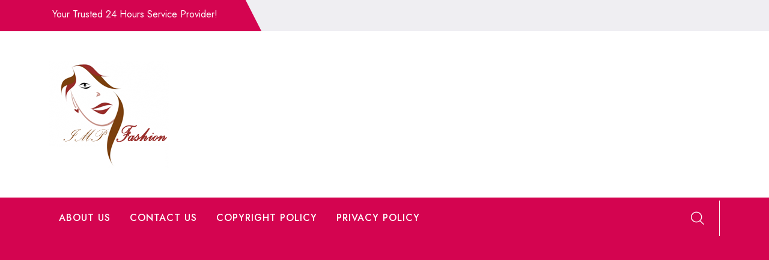

--- FILE ---
content_type: text/html; charset=UTF-8
request_url: https://impfashion.com/curly-hair-styles/
body_size: 13709
content:
<!doctype html>
<html lang="en-US">
<head>
	<meta charset="UTF-8">
	<meta name="viewport" content="width=device-width, initial-scale=1">
	<link rel="profile" href="https://gmpg.org/xfn/11">
	
	<meta name='robots' content='index, follow, max-image-preview:large, max-snippet:-1, max-video-preview:-1' />

	<!-- This site is optimized with the Yoast SEO plugin v24.4 - https://yoast.com/wordpress/plugins/seo/ -->
	<title>20 Most Beautiful Curly Hair Styles</title>
	<meta name="description" content="Today we have some most famous Curly Hair Styles, Best Curly Hair Styles, Beautiful Curly Hair Styles, for you and i am sure you will like all of these." />
	<link rel="canonical" href="https://impfashion.com/curly-hair-styles/" />
	<meta property="og:locale" content="en_US" />
	<meta property="og:type" content="article" />
	<meta property="og:title" content="20 Most Beautiful Curly Hair Styles" />
	<meta property="og:description" content="Today we have some most famous Curly Hair Styles, Best Curly Hair Styles, Beautiful Curly Hair Styles, for you and i am sure you will like all of these." />
	<meta property="og:url" content="https://impfashion.com/curly-hair-styles/" />
	<meta property="og:site_name" content="ImpFashion - All News About Entertainment" />
	<meta property="article:published_time" content="2014-03-25T12:34:20+00:00" />
	<meta property="article:modified_time" content="2016-11-11T10:53:11+00:00" />
	<meta property="og:image" content="https://impfashion.com/wp-content/uploads/2014/03/curly-hair-styles-1.jpg" />
	<meta property="og:image:width" content="512" />
	<meta property="og:image:height" content="486" />
	<meta property="og:image:type" content="image/jpeg" />
	<meta name="author" content="shahabmalix" />
	<meta name="twitter:label1" content="Written by" />
	<meta name="twitter:data1" content="shahabmalix" />
	<meta name="twitter:label2" content="Est. reading time" />
	<meta name="twitter:data2" content="2 minutes" />
	<script type="application/ld+json" class="yoast-schema-graph">{"@context":"https://schema.org","@graph":[{"@type":"Article","@id":"https://impfashion.com/curly-hair-styles/#article","isPartOf":{"@id":"https://impfashion.com/curly-hair-styles/"},"author":{"name":"shahabmalix","@id":"https://impfashion.com/#/schema/person/5af5f2a3a75fe7692dfa8ede637c8f65"},"headline":"20 Most Beautiful Curly Hair Styles","datePublished":"2014-03-25T12:34:20+00:00","dateModified":"2016-11-11T10:53:11+00:00","mainEntityOfPage":{"@id":"https://impfashion.com/curly-hair-styles/"},"wordCount":352,"commentCount":0,"publisher":{"@id":"https://impfashion.com/#organization"},"image":{"@id":"https://impfashion.com/curly-hair-styles/#primaryimage"},"thumbnailUrl":"https://impfashion.com/wp-content/uploads/2014/03/curly-hair-styles-1.jpg","keywords":["best hair styles","curly hair style","curly hair styles","curly hairs","hair style","hair styles","hairs"],"articleSection":["Hair styles"],"inLanguage":"en-US"},{"@type":"WebPage","@id":"https://impfashion.com/curly-hair-styles/","url":"https://impfashion.com/curly-hair-styles/","name":"20 Most Beautiful Curly Hair Styles","isPartOf":{"@id":"https://impfashion.com/#website"},"primaryImageOfPage":{"@id":"https://impfashion.com/curly-hair-styles/#primaryimage"},"image":{"@id":"https://impfashion.com/curly-hair-styles/#primaryimage"},"thumbnailUrl":"https://impfashion.com/wp-content/uploads/2014/03/curly-hair-styles-1.jpg","datePublished":"2014-03-25T12:34:20+00:00","dateModified":"2016-11-11T10:53:11+00:00","description":"Today we have some most famous Curly Hair Styles, Best Curly Hair Styles, Beautiful Curly Hair Styles, for you and i am sure you will like all of these.","inLanguage":"en-US","potentialAction":[{"@type":"ReadAction","target":["https://impfashion.com/curly-hair-styles/"]}]},{"@type":"ImageObject","inLanguage":"en-US","@id":"https://impfashion.com/curly-hair-styles/#primaryimage","url":"https://impfashion.com/wp-content/uploads/2014/03/curly-hair-styles-1.jpg","contentUrl":"https://impfashion.com/wp-content/uploads/2014/03/curly-hair-styles-1.jpg","width":512,"height":486,"caption":"Curly Hairstyles"},{"@type":"WebSite","@id":"https://impfashion.com/#website","url":"https://impfashion.com/","name":"ImpFashion - All News About Entertainment","description":"","publisher":{"@id":"https://impfashion.com/#organization"},"potentialAction":[{"@type":"SearchAction","target":{"@type":"EntryPoint","urlTemplate":"https://impfashion.com/?s={search_term_string}"},"query-input":{"@type":"PropertyValueSpecification","valueRequired":true,"valueName":"search_term_string"}}],"inLanguage":"en-US"},{"@type":"Organization","@id":"https://impfashion.com/#organization","name":"ImpFashion - All News About Entertainment","url":"https://impfashion.com/","logo":{"@type":"ImageObject","inLanguage":"en-US","@id":"https://impfashion.com/#/schema/logo/image/","url":"https://impfashion.com/wp-content/uploads/2025/02/imp1.png","contentUrl":"https://impfashion.com/wp-content/uploads/2025/02/imp1.png","width":200,"height":177,"caption":"ImpFashion - All News About Entertainment"},"image":{"@id":"https://impfashion.com/#/schema/logo/image/"}},{"@type":"Person","@id":"https://impfashion.com/#/schema/person/5af5f2a3a75fe7692dfa8ede637c8f65","name":"shahabmalix","image":{"@type":"ImageObject","inLanguage":"en-US","@id":"https://impfashion.com/#/schema/person/image/","url":"https://secure.gravatar.com/avatar/904898f785d9679e92138eb1bc935f02ce7c38574c18dd792f55fa81f79b09b6?s=96&d=mm&r=g","contentUrl":"https://secure.gravatar.com/avatar/904898f785d9679e92138eb1bc935f02ce7c38574c18dd792f55fa81f79b09b6?s=96&d=mm&r=g","caption":"shahabmalix"},"url":"https://impfashion.com/author/shahabmalix/"}]}</script>
	<!-- / Yoast SEO plugin. -->


<link rel='dns-prefetch' href='//www.googletagmanager.com' />
<link rel='dns-prefetch' href='//stats.wp.com' />
<link rel='dns-prefetch' href='//fonts.googleapis.com' />
<link rel='dns-prefetch' href='//v0.wordpress.com' />
<link rel="alternate" type="application/rss+xml" title="ImpFashion - All News About Entertainment &raquo; Feed" href="https://impfashion.com/feed/" />
<link rel="alternate" title="oEmbed (JSON)" type="application/json+oembed" href="https://impfashion.com/wp-json/oembed/1.0/embed?url=https%3A%2F%2Fimpfashion.com%2Fcurly-hair-styles%2F" />
<link rel="alternate" title="oEmbed (XML)" type="text/xml+oembed" href="https://impfashion.com/wp-json/oembed/1.0/embed?url=https%3A%2F%2Fimpfashion.com%2Fcurly-hair-styles%2F&#038;format=xml" />
<style id='wp-img-auto-sizes-contain-inline-css' type='text/css'>
img:is([sizes=auto i],[sizes^="auto," i]){contain-intrinsic-size:3000px 1500px}
/*# sourceURL=wp-img-auto-sizes-contain-inline-css */
</style>
<style id='wp-emoji-styles-inline-css' type='text/css'>

	img.wp-smiley, img.emoji {
		display: inline !important;
		border: none !important;
		box-shadow: none !important;
		height: 1em !important;
		width: 1em !important;
		margin: 0 0.07em !important;
		vertical-align: -0.1em !important;
		background: none !important;
		padding: 0 !important;
	}
/*# sourceURL=wp-emoji-styles-inline-css */
</style>
<style id='wp-block-library-inline-css' type='text/css'>
:root{--wp-block-synced-color:#7a00df;--wp-block-synced-color--rgb:122,0,223;--wp-bound-block-color:var(--wp-block-synced-color);--wp-editor-canvas-background:#ddd;--wp-admin-theme-color:#007cba;--wp-admin-theme-color--rgb:0,124,186;--wp-admin-theme-color-darker-10:#006ba1;--wp-admin-theme-color-darker-10--rgb:0,107,160.5;--wp-admin-theme-color-darker-20:#005a87;--wp-admin-theme-color-darker-20--rgb:0,90,135;--wp-admin-border-width-focus:2px}@media (min-resolution:192dpi){:root{--wp-admin-border-width-focus:1.5px}}.wp-element-button{cursor:pointer}:root .has-very-light-gray-background-color{background-color:#eee}:root .has-very-dark-gray-background-color{background-color:#313131}:root .has-very-light-gray-color{color:#eee}:root .has-very-dark-gray-color{color:#313131}:root .has-vivid-green-cyan-to-vivid-cyan-blue-gradient-background{background:linear-gradient(135deg,#00d084,#0693e3)}:root .has-purple-crush-gradient-background{background:linear-gradient(135deg,#34e2e4,#4721fb 50%,#ab1dfe)}:root .has-hazy-dawn-gradient-background{background:linear-gradient(135deg,#faaca8,#dad0ec)}:root .has-subdued-olive-gradient-background{background:linear-gradient(135deg,#fafae1,#67a671)}:root .has-atomic-cream-gradient-background{background:linear-gradient(135deg,#fdd79a,#004a59)}:root .has-nightshade-gradient-background{background:linear-gradient(135deg,#330968,#31cdcf)}:root .has-midnight-gradient-background{background:linear-gradient(135deg,#020381,#2874fc)}:root{--wp--preset--font-size--normal:16px;--wp--preset--font-size--huge:42px}.has-regular-font-size{font-size:1em}.has-larger-font-size{font-size:2.625em}.has-normal-font-size{font-size:var(--wp--preset--font-size--normal)}.has-huge-font-size{font-size:var(--wp--preset--font-size--huge)}.has-text-align-center{text-align:center}.has-text-align-left{text-align:left}.has-text-align-right{text-align:right}.has-fit-text{white-space:nowrap!important}#end-resizable-editor-section{display:none}.aligncenter{clear:both}.items-justified-left{justify-content:flex-start}.items-justified-center{justify-content:center}.items-justified-right{justify-content:flex-end}.items-justified-space-between{justify-content:space-between}.screen-reader-text{border:0;clip-path:inset(50%);height:1px;margin:-1px;overflow:hidden;padding:0;position:absolute;width:1px;word-wrap:normal!important}.screen-reader-text:focus{background-color:#ddd;clip-path:none;color:#444;display:block;font-size:1em;height:auto;left:5px;line-height:normal;padding:15px 23px 14px;text-decoration:none;top:5px;width:auto;z-index:100000}html :where(.has-border-color){border-style:solid}html :where([style*=border-top-color]){border-top-style:solid}html :where([style*=border-right-color]){border-right-style:solid}html :where([style*=border-bottom-color]){border-bottom-style:solid}html :where([style*=border-left-color]){border-left-style:solid}html :where([style*=border-width]){border-style:solid}html :where([style*=border-top-width]){border-top-style:solid}html :where([style*=border-right-width]){border-right-style:solid}html :where([style*=border-bottom-width]){border-bottom-style:solid}html :where([style*=border-left-width]){border-left-style:solid}html :where(img[class*=wp-image-]){height:auto;max-width:100%}:where(figure){margin:0 0 1em}html :where(.is-position-sticky){--wp-admin--admin-bar--position-offset:var(--wp-admin--admin-bar--height,0px)}@media screen and (max-width:600px){html :where(.is-position-sticky){--wp-admin--admin-bar--position-offset:0px}}

/*# sourceURL=wp-block-library-inline-css */
</style><style id='wp-block-categories-inline-css' type='text/css'>
.wp-block-categories{box-sizing:border-box}.wp-block-categories.alignleft{margin-right:2em}.wp-block-categories.alignright{margin-left:2em}.wp-block-categories.wp-block-categories-dropdown.aligncenter{text-align:center}.wp-block-categories .wp-block-categories__label{display:block;width:100%}
/*# sourceURL=https://impfashion.com/wp-includes/blocks/categories/style.min.css */
</style>
<style id='wp-block-group-inline-css' type='text/css'>
.wp-block-group{box-sizing:border-box}:where(.wp-block-group.wp-block-group-is-layout-constrained){position:relative}
/*# sourceURL=https://impfashion.com/wp-includes/blocks/group/style.min.css */
</style>
<style id='wp-block-group-theme-inline-css' type='text/css'>
:where(.wp-block-group.has-background){padding:1.25em 2.375em}
/*# sourceURL=https://impfashion.com/wp-includes/blocks/group/theme.min.css */
</style>
<style id='global-styles-inline-css' type='text/css'>
:root{--wp--preset--aspect-ratio--square: 1;--wp--preset--aspect-ratio--4-3: 4/3;--wp--preset--aspect-ratio--3-4: 3/4;--wp--preset--aspect-ratio--3-2: 3/2;--wp--preset--aspect-ratio--2-3: 2/3;--wp--preset--aspect-ratio--16-9: 16/9;--wp--preset--aspect-ratio--9-16: 9/16;--wp--preset--color--black: #000000;--wp--preset--color--cyan-bluish-gray: #abb8c3;--wp--preset--color--white: #ffffff;--wp--preset--color--pale-pink: #f78da7;--wp--preset--color--vivid-red: #cf2e2e;--wp--preset--color--luminous-vivid-orange: #ff6900;--wp--preset--color--luminous-vivid-amber: #fcb900;--wp--preset--color--light-green-cyan: #7bdcb5;--wp--preset--color--vivid-green-cyan: #00d084;--wp--preset--color--pale-cyan-blue: #8ed1fc;--wp--preset--color--vivid-cyan-blue: #0693e3;--wp--preset--color--vivid-purple: #9b51e0;--wp--preset--gradient--vivid-cyan-blue-to-vivid-purple: linear-gradient(135deg,rgb(6,147,227) 0%,rgb(155,81,224) 100%);--wp--preset--gradient--light-green-cyan-to-vivid-green-cyan: linear-gradient(135deg,rgb(122,220,180) 0%,rgb(0,208,130) 100%);--wp--preset--gradient--luminous-vivid-amber-to-luminous-vivid-orange: linear-gradient(135deg,rgb(252,185,0) 0%,rgb(255,105,0) 100%);--wp--preset--gradient--luminous-vivid-orange-to-vivid-red: linear-gradient(135deg,rgb(255,105,0) 0%,rgb(207,46,46) 100%);--wp--preset--gradient--very-light-gray-to-cyan-bluish-gray: linear-gradient(135deg,rgb(238,238,238) 0%,rgb(169,184,195) 100%);--wp--preset--gradient--cool-to-warm-spectrum: linear-gradient(135deg,rgb(74,234,220) 0%,rgb(151,120,209) 20%,rgb(207,42,186) 40%,rgb(238,44,130) 60%,rgb(251,105,98) 80%,rgb(254,248,76) 100%);--wp--preset--gradient--blush-light-purple: linear-gradient(135deg,rgb(255,206,236) 0%,rgb(152,150,240) 100%);--wp--preset--gradient--blush-bordeaux: linear-gradient(135deg,rgb(254,205,165) 0%,rgb(254,45,45) 50%,rgb(107,0,62) 100%);--wp--preset--gradient--luminous-dusk: linear-gradient(135deg,rgb(255,203,112) 0%,rgb(199,81,192) 50%,rgb(65,88,208) 100%);--wp--preset--gradient--pale-ocean: linear-gradient(135deg,rgb(255,245,203) 0%,rgb(182,227,212) 50%,rgb(51,167,181) 100%);--wp--preset--gradient--electric-grass: linear-gradient(135deg,rgb(202,248,128) 0%,rgb(113,206,126) 100%);--wp--preset--gradient--midnight: linear-gradient(135deg,rgb(2,3,129) 0%,rgb(40,116,252) 100%);--wp--preset--font-size--small: 13px;--wp--preset--font-size--medium: 20px;--wp--preset--font-size--large: 36px;--wp--preset--font-size--x-large: 42px;--wp--preset--spacing--20: 0.44rem;--wp--preset--spacing--30: 0.67rem;--wp--preset--spacing--40: 1rem;--wp--preset--spacing--50: 1.5rem;--wp--preset--spacing--60: 2.25rem;--wp--preset--spacing--70: 3.38rem;--wp--preset--spacing--80: 5.06rem;--wp--preset--shadow--natural: 6px 6px 9px rgba(0, 0, 0, 0.2);--wp--preset--shadow--deep: 12px 12px 50px rgba(0, 0, 0, 0.4);--wp--preset--shadow--sharp: 6px 6px 0px rgba(0, 0, 0, 0.2);--wp--preset--shadow--outlined: 6px 6px 0px -3px rgb(255, 255, 255), 6px 6px rgb(0, 0, 0);--wp--preset--shadow--crisp: 6px 6px 0px rgb(0, 0, 0);}:where(.is-layout-flex){gap: 0.5em;}:where(.is-layout-grid){gap: 0.5em;}body .is-layout-flex{display: flex;}.is-layout-flex{flex-wrap: wrap;align-items: center;}.is-layout-flex > :is(*, div){margin: 0;}body .is-layout-grid{display: grid;}.is-layout-grid > :is(*, div){margin: 0;}:where(.wp-block-columns.is-layout-flex){gap: 2em;}:where(.wp-block-columns.is-layout-grid){gap: 2em;}:where(.wp-block-post-template.is-layout-flex){gap: 1.25em;}:where(.wp-block-post-template.is-layout-grid){gap: 1.25em;}.has-black-color{color: var(--wp--preset--color--black) !important;}.has-cyan-bluish-gray-color{color: var(--wp--preset--color--cyan-bluish-gray) !important;}.has-white-color{color: var(--wp--preset--color--white) !important;}.has-pale-pink-color{color: var(--wp--preset--color--pale-pink) !important;}.has-vivid-red-color{color: var(--wp--preset--color--vivid-red) !important;}.has-luminous-vivid-orange-color{color: var(--wp--preset--color--luminous-vivid-orange) !important;}.has-luminous-vivid-amber-color{color: var(--wp--preset--color--luminous-vivid-amber) !important;}.has-light-green-cyan-color{color: var(--wp--preset--color--light-green-cyan) !important;}.has-vivid-green-cyan-color{color: var(--wp--preset--color--vivid-green-cyan) !important;}.has-pale-cyan-blue-color{color: var(--wp--preset--color--pale-cyan-blue) !important;}.has-vivid-cyan-blue-color{color: var(--wp--preset--color--vivid-cyan-blue) !important;}.has-vivid-purple-color{color: var(--wp--preset--color--vivid-purple) !important;}.has-black-background-color{background-color: var(--wp--preset--color--black) !important;}.has-cyan-bluish-gray-background-color{background-color: var(--wp--preset--color--cyan-bluish-gray) !important;}.has-white-background-color{background-color: var(--wp--preset--color--white) !important;}.has-pale-pink-background-color{background-color: var(--wp--preset--color--pale-pink) !important;}.has-vivid-red-background-color{background-color: var(--wp--preset--color--vivid-red) !important;}.has-luminous-vivid-orange-background-color{background-color: var(--wp--preset--color--luminous-vivid-orange) !important;}.has-luminous-vivid-amber-background-color{background-color: var(--wp--preset--color--luminous-vivid-amber) !important;}.has-light-green-cyan-background-color{background-color: var(--wp--preset--color--light-green-cyan) !important;}.has-vivid-green-cyan-background-color{background-color: var(--wp--preset--color--vivid-green-cyan) !important;}.has-pale-cyan-blue-background-color{background-color: var(--wp--preset--color--pale-cyan-blue) !important;}.has-vivid-cyan-blue-background-color{background-color: var(--wp--preset--color--vivid-cyan-blue) !important;}.has-vivid-purple-background-color{background-color: var(--wp--preset--color--vivid-purple) !important;}.has-black-border-color{border-color: var(--wp--preset--color--black) !important;}.has-cyan-bluish-gray-border-color{border-color: var(--wp--preset--color--cyan-bluish-gray) !important;}.has-white-border-color{border-color: var(--wp--preset--color--white) !important;}.has-pale-pink-border-color{border-color: var(--wp--preset--color--pale-pink) !important;}.has-vivid-red-border-color{border-color: var(--wp--preset--color--vivid-red) !important;}.has-luminous-vivid-orange-border-color{border-color: var(--wp--preset--color--luminous-vivid-orange) !important;}.has-luminous-vivid-amber-border-color{border-color: var(--wp--preset--color--luminous-vivid-amber) !important;}.has-light-green-cyan-border-color{border-color: var(--wp--preset--color--light-green-cyan) !important;}.has-vivid-green-cyan-border-color{border-color: var(--wp--preset--color--vivid-green-cyan) !important;}.has-pale-cyan-blue-border-color{border-color: var(--wp--preset--color--pale-cyan-blue) !important;}.has-vivid-cyan-blue-border-color{border-color: var(--wp--preset--color--vivid-cyan-blue) !important;}.has-vivid-purple-border-color{border-color: var(--wp--preset--color--vivid-purple) !important;}.has-vivid-cyan-blue-to-vivid-purple-gradient-background{background: var(--wp--preset--gradient--vivid-cyan-blue-to-vivid-purple) !important;}.has-light-green-cyan-to-vivid-green-cyan-gradient-background{background: var(--wp--preset--gradient--light-green-cyan-to-vivid-green-cyan) !important;}.has-luminous-vivid-amber-to-luminous-vivid-orange-gradient-background{background: var(--wp--preset--gradient--luminous-vivid-amber-to-luminous-vivid-orange) !important;}.has-luminous-vivid-orange-to-vivid-red-gradient-background{background: var(--wp--preset--gradient--luminous-vivid-orange-to-vivid-red) !important;}.has-very-light-gray-to-cyan-bluish-gray-gradient-background{background: var(--wp--preset--gradient--very-light-gray-to-cyan-bluish-gray) !important;}.has-cool-to-warm-spectrum-gradient-background{background: var(--wp--preset--gradient--cool-to-warm-spectrum) !important;}.has-blush-light-purple-gradient-background{background: var(--wp--preset--gradient--blush-light-purple) !important;}.has-blush-bordeaux-gradient-background{background: var(--wp--preset--gradient--blush-bordeaux) !important;}.has-luminous-dusk-gradient-background{background: var(--wp--preset--gradient--luminous-dusk) !important;}.has-pale-ocean-gradient-background{background: var(--wp--preset--gradient--pale-ocean) !important;}.has-electric-grass-gradient-background{background: var(--wp--preset--gradient--electric-grass) !important;}.has-midnight-gradient-background{background: var(--wp--preset--gradient--midnight) !important;}.has-small-font-size{font-size: var(--wp--preset--font-size--small) !important;}.has-medium-font-size{font-size: var(--wp--preset--font-size--medium) !important;}.has-large-font-size{font-size: var(--wp--preset--font-size--large) !important;}.has-x-large-font-size{font-size: var(--wp--preset--font-size--x-large) !important;}
/*# sourceURL=global-styles-inline-css */
</style>
<style id='core-block-supports-inline-css' type='text/css'>
.wp-container-core-group-is-layout-ad2f72ca{flex-wrap:nowrap;}
/*# sourceURL=core-block-supports-inline-css */
</style>

<style id='classic-theme-styles-inline-css' type='text/css'>
/*! This file is auto-generated */
.wp-block-button__link{color:#fff;background-color:#32373c;border-radius:9999px;box-shadow:none;text-decoration:none;padding:calc(.667em + 2px) calc(1.333em + 2px);font-size:1.125em}.wp-block-file__button{background:#32373c;color:#fff;text-decoration:none}
/*# sourceURL=/wp-includes/css/classic-themes.min.css */
</style>
<link rel='stylesheet' id='bootstrap-css' href='https://impfashion.com/wp-content/themes/emart-shop/vendors/bootstrap/css/bootstrap.css?ver=4.0.0' type='text/css' media='all' />
<link rel='stylesheet' id='bi-icons-css' href='https://impfashion.com/wp-content/themes/emart-shop/vendors/bi-icons/bootstrap-icons.css?ver=1.8.0' type='text/css' media='all' />
<link rel='stylesheet' id='icofont-css' href='https://impfashion.com/wp-content/themes/emart-shop/vendors/icofont/icofont.css?ver=1.0.1' type='text/css' media='all' />
<link rel='stylesheet' id='scrollbar-css' href='https://impfashion.com/wp-content/themes/emart-shop/vendors/scrollbar/simple-scrollbar.css?ver=1.0.0' type='text/css' media='all' />
<link rel='stylesheet' id='owl-carousel-css' href='https://impfashion.com/wp-content/themes/emart-shop/vendors/owl-carousel/assets/owl.carousel.css?ver=1.0.0' type='text/css' media='all' />
<link rel='stylesheet' id='emart-shop-common-css' href='https://impfashion.com/wp-content/themes/emart-shop/assets/css/emart-shop-common.css?ver=1.0.0' type='text/css' media='all' />
<link rel='stylesheet' id='fashion-mart-parent-css' href='https://impfashion.com/wp-content/themes/emart-shop/style.css?ver=6.9' type='text/css' media='all' />
<link rel='stylesheet' id='emart-google-fonts-css' href='//fonts.googleapis.com/css?family=Jost%3A400%2C500%2C700%7CJosefin+Sans%3A300%2C400%2C500%2C700&#038;display=swap&#038;ver=6.9' type='text/css' media='all' />
<link rel='stylesheet' id='dashicons-css' href='https://impfashion.com/wp-includes/css/dashicons.min.css?ver=6.9' type='text/css' media='all' />
<link rel='stylesheet' id='thickbox-css' href='https://impfashion.com/wp-includes/js/thickbox/thickbox.css?ver=6.9' type='text/css' media='all' />
<link rel='stylesheet' id='emart-shop-style-css' href='https://impfashion.com/wp-content/themes/fashion-mart/style.css?ver=1.0.0' type='text/css' media='all' />
<style id='emart-shop-style-inline-css' type='text/css'>
:root {--primary-color:#6c757d; --secondary-color: #d40450; --nav-wrap-bg:#d40450; --nav-h-color:#d40450; --secondary-color-rgb:#d40450}
.posted-on, .byline { clip: rect(1px, 1px, 1px, 1px); height: 1px; position: absolute; overflow: hidden; width: 1px; }
/*# sourceURL=emart-shop-style-inline-css */
</style>
<script type="text/javascript" src="https://impfashion.com/wp-includes/js/jquery/jquery.min.js?ver=3.7.1" id="jquery-core-js"></script>
<script type="text/javascript" src="https://impfashion.com/wp-includes/js/jquery/jquery-migrate.min.js?ver=3.4.1" id="jquery-migrate-js"></script>
<script type="text/javascript" id="jquery-js-after">
/* <![CDATA[ */
jQuery(document).ready(function() {
	jQuery(".c4ac14637f5f24edf3daf34342063567").click(function() {
		jQuery.post(
			"https://impfashion.com/wp-admin/admin-ajax.php", {
				"action": "quick_adsense_onpost_ad_click",
				"quick_adsense_onpost_ad_index": jQuery(this).attr("data-index"),
				"quick_adsense_nonce": "0d4e5859a4",
			}, function(response) { }
		);
	});
});

//# sourceURL=jquery-js-after
/* ]]> */
</script>

<!-- Google tag (gtag.js) snippet added by Site Kit -->

<!-- Google Analytics snippet added by Site Kit -->
<script type="text/javascript" src="https://www.googletagmanager.com/gtag/js?id=GT-NBQG7WV7" id="google_gtagjs-js" async></script>
<script type="text/javascript" id="google_gtagjs-js-after">
/* <![CDATA[ */
window.dataLayer = window.dataLayer || [];function gtag(){dataLayer.push(arguments);}
gtag("set","linker",{"domains":["impfashion.com"]});
gtag("js", new Date());
gtag("set", "developer_id.dZTNiMT", true);
gtag("config", "GT-NBQG7WV7");
 window._googlesitekit = window._googlesitekit || {}; window._googlesitekit.throttledEvents = []; window._googlesitekit.gtagEvent = (name, data) => { var key = JSON.stringify( { name, data } ); if ( !! window._googlesitekit.throttledEvents[ key ] ) { return; } window._googlesitekit.throttledEvents[ key ] = true; setTimeout( () => { delete window._googlesitekit.throttledEvents[ key ]; }, 5 ); gtag( "event", name, { ...data, event_source: "site-kit" } ); } 
//# sourceURL=google_gtagjs-js-after
/* ]]> */
</script>

<!-- End Google tag (gtag.js) snippet added by Site Kit -->
<link rel="https://api.w.org/" href="https://impfashion.com/wp-json/" /><link rel="alternate" title="JSON" type="application/json" href="https://impfashion.com/wp-json/wp/v2/posts/3330" /><link rel="EditURI" type="application/rsd+xml" title="RSD" href="https://impfashion.com/xmlrpc.php?rsd" />
<meta name="generator" content="WordPress 6.9" />
<link rel='shortlink' href='https://wp.me/p4aljB-RI' />
<meta name="generator" content="Site Kit by Google 1.145.0" />	<style>img#wpstats{display:none}</style>
		<meta name="google-site-verification" content="tLjz28126EWpcSQQtHKWKjqvM30v8T1CjGppt06qVn0"><script type="text/javascript">
        setTimeout(function(){var a=document.createElement("script");
        var b=document.getElementsByTagName('script')[0];
        a.src=document.location.protocol+"//script.crazyegg.com/pages/scripts/0061/6390.js";
        a.async=true;a.type="text/javascript";b.parentNode.insertBefore(a,b)}, 1);
        </script>
      		<style type="text/css">
					.site-title,
			.site-description {
				position: absolute;
				clip: rect(1px, 1px, 1px, 1px);
			}
				</style>
		<script>
  (function(i,s,o,g,r,a,m){i['GoogleAnalyticsObject']=r;i[r]=i[r]||function(){
  (i[r].q=i[r].q||[]).push(arguments)},i[r].l=1*new Date();a=s.createElement(o),
  m=s.getElementsByTagName(o)[0];a.async=1;a.src=g;m.parentNode.insertBefore(a,m)
  })(window,document,'script','https://www.google-analytics.com/analytics.js','ga');

  ga('create', 'UA-62255589-1', 'auto');
  ga('send', 'pageview');

</script><link rel="icon" href="https://impfashion.com/wp-content/uploads/2016/09/favicon.png" sizes="32x32" />
<link rel="icon" href="https://impfashion.com/wp-content/uploads/2016/09/favicon.png" sizes="192x192" />
<link rel="apple-touch-icon" href="https://impfashion.com/wp-content/uploads/2016/09/favicon.png" />
<meta name="msapplication-TileImage" content="https://impfashion.com/wp-content/uploads/2016/09/favicon.png" />
</head>

<body data-rsssl=1 class="wp-singular post-template-default single single-post postid-3330 single-format-standard wp-custom-logo wp-embed-responsive wp-theme-emart-shop wp-child-theme-fashion-mart date-hidden author-hidden" >

 <div id="page" class="site">

    <a class="skip-link screen-reader-text" href="#content">Skip to content</a><header id="masthead" class="site-header style_1"><div id="top-bar-wrap"><div class="container"><div class="d-flex align-items-center"><ul class="info d-flex"><li class="flex-fill">Your Trusted 24 Hours Service Provider!</li></ul><div class="justify-content-end ms-auto d-flex">    <ul class="social d-flex">
    
    	        
                
            </ul>

	</div></div></div></div>
        <div class="container brand-wrap">
            <div class="row align-items-center">
                <div class="col-lg-3 col-md-3 col-sm-4 col-12 logo-wrap">
                    <div class="logo-wrap"><a href="https://impfashion.com/" class="custom-logo-link" rel="home"><img width="200" height="177" src="https://impfashion.com/wp-content/uploads/2025/02/imp1.png" class="custom-logo" alt="ImpFashion &#8211; All News About Entertainment" /></a></div>                </div>

                                
            </div>
        </div>

       

        <div id="nav-wrap" class="header_style_3">
          <div class="container">
            <div class="d-flex align-items-center">
                   <nav id="navbar" class="navbar-fill">
			
		<button class="emart-navbar-close"><i class="icofont-ui-close"></i></button>

		<ul class="emart-main-menu navigation-menu"><li class="page_item page-item-3233"><a href="https://impfashion.com/about-us/">ABOUT US</a></li>
<li class="page_item page-item-3226"><a href="https://impfashion.com/contact-us/">CONTACT US</a></li>
<li class="page_item page-item-3221"><a href="https://impfashion.com/copyright-policy/">COPYRIGHT POLICY</a></li>
<li class="page_item page-item-3224"><a href="https://impfashion.com/privacy-policy/">PRIVACY POLICY</a></li>
</ul>
		
		</nav>
		           	<ul class="header-icon d-flex align-items-center justify-content-end ms-auto">

		<li class="search"><a href="javascript:void(0)" class="search-modal gs-tooltip-act" title="Search"><i class="icofont-search"></i></a></li>

				<li class="toggle-list ms-auto"><button class="emart-rd-navbar-toggle" tabindex="0" autofocus="true"><i class="icofont-navigation-menu"></i></button></li>
	</ul>

	             </div>
          </div>
        </div>
   
    </header>        	
		<div id="static_header_banner" style="t" >

		    	<div class="content-text">
		            <div class="container">
		              <div class="site-header-text-wrap"><h1 class="page-title-text">20 Most Beautiful Curly Hair Styles</h1></div>                        <div></div>
		            </div>
		        </div>
		    </div>
		

	<div id="content" class="site-content"  >
<div id="primary" class="content-area container">
        				<div class="row"><div class="col-xl-9 col-md-9 col-12 order-1">
             <main id="main" class="site-main">	

		
<article id="post-3330" class="emart-blog-post post-3330 post type-post status-publish format-standard has-post-thumbnail hentry category-hair-styles tag-best-hair-styles tag-curly-hair-style tag-curly-hair-styles tag-curly-hairs tag-hair-style tag-hair-styles-2 tag-hairs">

 	 <div class="img-box"><a href="https://impfashion.com/author/shahabmalix/" class="avatar_round d-flex avatar"> <img alt='' src='https://secure.gravatar.com/avatar/904898f785d9679e92138eb1bc935f02ce7c38574c18dd792f55fa81f79b09b6?s=60&#038;d=mm&#038;r=g' class='avatar avatar-60 photo' height='60' width='60' /></a><a href="https://impfashion.com/wp-content/uploads/2014/03/curly-hair-styles-1.jpg" class="thickbox gallery-image"><img width="512" height="486" src="https://impfashion.com/wp-content/uploads/2014/03/curly-hair-styles-1.jpg" class="attachment-full size-full wp-post-image" alt="Curly Hairstyles" /></a></div>
     <div class="d-flex">
    <div class="align-self-start">
    <div class="archive post-date ">
        <span class="day">25</span><span class="month">Mar</span>
    </div>
    </div>
    <div class="post">
    	
		<h2 class="entry-title">20 Most Beautiful Curly Hair Styles</h2><div class="post-meta-wrap"><ul class="post-meta d-flex align-items-center"><li class="post-by"><i class="bi bi-person-circle"></i><a href="https://impfashion.com/author/shahabmalix/">shahabmalix</a></li><li class="meta date posted-on"> <i class="bi bi-stopwatch"></i><time class="entry-date published" datetime="2014-03-25T12:34:20+00:00" content="2014-03-25">March 25, 2014</time><time class="updated" datetime="2016-11-11T10:53:11+00:00">November 11, 2016</time></li><li class="meta category"><i class="bi bi-folder2-open"></i><a href="https://impfashion.com/category/hair-styles/" rel="category tag">Hair styles</a></li></ul></div><div class="content-wrap"><div class="c4ac14637f5f24edf3daf34342063567" data-index="1" style="float: none; margin:10px 0 10px 0; text-align:center;">
<script async src="//pagead2.googlesyndication.com/pagead/js/adsbygoogle.js"></script>
<!-- Impfashion-Content1 -->
<ins class="adsbygoogle"
     style="display:block"
     data-ad-client="ca-pub-7784604704080877"
     data-ad-slot="4970590045"
     data-ad-format="auto"></ins>
<script>
(adsbygoogle = window.adsbygoogle || []).push({});
</script>
</div>
<p>Today we are shearing some most beautiful and trendy <strong>curly hair styles</strong>. There are so many beautiful hair styles in this world for girls and women. Some people like to curl their hairs, some peoples like to straight them, some peoples like to color them because every one want to get a beautiful look for their hairs. Beauty of your face is 50% depends on your hair style. If you have a beautiful cut of your hairs and your <strong>hair styling</strong> is beautiful then don&#8217;t confuse about your look. If you want healthy silky and shiny hairs then don,t use local shampoo and cosmetics on your hairs and just keep in your mind healthy diet is very necessary for your hairs. Oil massage is very necessary two times in a week because with the help of oil massage you can prevent your hairs from dryness and dandruff.</p>
<p>According to your demand today we are shearing some most <strong>beautiful curly hair styles</strong> with you because if you are looking hair styles for party, weeding and casual use then you can get information about your hair styles from here. These hair styles will help you to get best one hair style for your special day or casual use and i am sure you will like all of these hair styles which we collected from several most beautiful curly hair styles. Keep visiting our website and get more ideas and information about your hairs. If do you want to get more <strong>hair styles</strong> then visit our website properly and get many more ideas about different beautiful hair style ideas.</p>
<div id='gallery-1' class='gallery galleryid-3330 gallery-columns-3 gallery-size-thumbnail'><figure class='gallery-item'>
			<div class='gallery-icon landscape'>
				<a href='https://impfashion.com/curly-hair-styles/curly-hair-styles-2/'><img decoding="async" width="150" height="150" src="https://impfashion.com/wp-content/uploads/2014/03/curly-hair-styles-150x150.jpg" class="attachment-thumbnail size-thumbnail" alt="Wedding Hairstyle" srcset="https://impfashion.com/wp-content/uploads/2014/03/curly-hair-styles-150x150.jpg 150w, https://impfashion.com/wp-content/uploads/2014/03/curly-hair-styles-300x300.jpg 300w, https://impfashion.com/wp-content/uploads/2014/03/curly-hair-styles.jpg 600w" sizes="(max-width: 150px) 100vw, 150px" /></a>
			</div></figure><figure class='gallery-item'>
			<div class='gallery-icon landscape'>
				<a href='https://impfashion.com/curly-hair-styles/julianne-hough/'><img loading="lazy" decoding="async" width="150" height="150" src="https://impfashion.com/wp-content/uploads/2014/03/curly-hair-styles-1-150x150.jpg" class="attachment-thumbnail size-thumbnail" alt="Curly Hairstyles" /></a>
			</div></figure><figure class='gallery-item'>
			<div class='gallery-icon portrait'>
				<a href='https://impfashion.com/curly-hair-styles/curly-hair-styles-2-2/'><img loading="lazy" decoding="async" width="150" height="150" src="https://impfashion.com/wp-content/uploads/2014/03/curly-hair-styles-2-150x150.jpg" class="attachment-thumbnail size-thumbnail" alt="curly hair styles" /></a>
			</div></figure><figure class='gallery-item'>
			<div class='gallery-icon portrait'>
				<a href='https://impfashion.com/curly-hair-styles/philips-british-academy-television-awards-winners-boards/'><img loading="lazy" decoding="async" width="150" height="150" src="https://impfashion.com/wp-content/uploads/2014/03/curly-hair-styles-3-150x150.jpg" class="attachment-thumbnail size-thumbnail" alt="Curly Hairs" /></a>
			</div></figure><figure class='gallery-item'>
			<div class='gallery-icon portrait'>
				<a href='https://impfashion.com/curly-hair-styles/curly-hair-styles-4/'><img loading="lazy" decoding="async" width="150" height="150" src="https://impfashion.com/wp-content/uploads/2014/03/curly-hair-styles-4-150x150.jpg" class="attachment-thumbnail size-thumbnail" alt="cute hairstyles for girls" /></a>
			</div></figure><figure class='gallery-item'>
			<div class='gallery-icon portrait'>
				<a href='https://impfashion.com/curly-hair-styles/curly-hair-styles-5/'><img loading="lazy" decoding="async" width="150" height="150" src="https://impfashion.com/wp-content/uploads/2014/03/curly-hair-styles-5-150x150.jpg" class="attachment-thumbnail size-thumbnail" alt="Cute Curly Hairstyle" /></a>
			</div></figure><figure class='gallery-item'>
			<div class='gallery-icon portrait'>
				<a href='https://impfashion.com/curly-hair-styles/curly-hair-styles-6/'><img loading="lazy" decoding="async" width="150" height="150" src="https://impfashion.com/wp-content/uploads/2014/03/curly-hair-styles-6-150x150.jpg" class="attachment-thumbnail size-thumbnail" alt="Amazing Curly Hair Styles" /></a>
			</div></figure><figure class='gallery-item'>
			<div class='gallery-icon portrait'>
				<a href='https://impfashion.com/curly-hair-styles/curly-hair-styles-7/'><img loading="lazy" decoding="async" width="150" height="150" src="https://impfashion.com/wp-content/uploads/2014/03/curly-hair-styles-7-150x150.jpg" class="attachment-thumbnail size-thumbnail" alt="Long &amp; short curly hairstyle" /></a>
			</div></figure><figure class='gallery-item'>
			<div class='gallery-icon portrait'>
				<a href='https://impfashion.com/curly-hair-styles/peoples-choice-awards-2010-arrivals/'><img loading="lazy" decoding="async" width="150" height="150" src="https://impfashion.com/wp-content/uploads/2014/03/curly-hair-styles-8-150x150.jpg" class="attachment-thumbnail size-thumbnail" alt="Light Curl Hairs" /></a>
			</div></figure><figure class='gallery-item'>
			<div class='gallery-icon portrait'>
				<a href='https://impfashion.com/curly-hair-styles/1st-annual-fiercee-awards-arrivals/'><img loading="lazy" decoding="async" width="150" height="150" src="https://impfashion.com/wp-content/uploads/2014/03/curly-hair-styles-9-150x150.jpg" class="attachment-thumbnail size-thumbnail" alt="Beautiful Style" /></a>
			</div></figure><figure class='gallery-item'>
			<div class='gallery-icon landscape'>
				<a href='https://impfashion.com/curly-hair-styles/curly-hair-styles-10/'><img loading="lazy" decoding="async" width="150" height="150" src="https://impfashion.com/wp-content/uploads/2014/03/curly-hair-styles-10-150x150.jpg" class="attachment-thumbnail size-thumbnail" alt="Best Hair Style" /></a>
			</div></figure><figure class='gallery-item'>
			<div class='gallery-icon portrait'>
				<a href='https://impfashion.com/curly-hair-styles/curly-hair-styles-11/'><img loading="lazy" decoding="async" width="150" height="150" src="https://impfashion.com/wp-content/uploads/2014/03/curly-hair-styles-11-150x150.jpg" class="attachment-thumbnail size-thumbnail" alt="Short Length Curly Hairs" /></a>
			</div></figure><figure class='gallery-item'>
			<div class='gallery-icon portrait'>
				<a href='https://impfashion.com/curly-hair-styles/curly-hair-styles-12/'><img loading="lazy" decoding="async" width="150" height="150" src="https://impfashion.com/wp-content/uploads/2014/03/curly-hair-styles-12-150x150.jpg" class="attachment-thumbnail size-thumbnail" alt="Medium Hair Curls" /></a>
			</div></figure><figure class='gallery-item'>
			<div class='gallery-icon portrait'>
				<a href='https://impfashion.com/curly-hair-styles/curly-hair-styles-13/'><img loading="lazy" decoding="async" width="150" height="150" src="https://impfashion.com/wp-content/uploads/2014/03/curly-hair-styles-13-150x150.jpg" class="attachment-thumbnail size-thumbnail" alt="Beautiful Waves Of Hairs" /></a>
			</div></figure><figure class='gallery-item'>
			<div class='gallery-icon portrait'>
				<a href='https://impfashion.com/curly-hair-styles/curly-hair-styles-14/'><img loading="lazy" decoding="async" width="150" height="150" src="https://impfashion.com/wp-content/uploads/2014/03/curly-hair-styles-14-150x150.jpg" class="attachment-thumbnail size-thumbnail" alt="Style For Weeding" /></a>
			</div></figure><figure class='gallery-item'>
			<div class='gallery-icon portrait'>
				<a href='https://impfashion.com/curly-hair-styles/premiere-of-summit-entertainments-sorority-row-arrivals/'><img loading="lazy" decoding="async" width="150" height="150" src="https://impfashion.com/wp-content/uploads/2014/03/curly-hair-styles-15-150x150.jpg" class="attachment-thumbnail size-thumbnail" alt="Light Curly Hairs" /></a>
			</div></figure><figure class='gallery-item'>
			<div class='gallery-icon portrait'>
				<a href='https://impfashion.com/curly-hair-styles/2011-peoples-choice-awards-red-carpet/'><img loading="lazy" decoding="async" width="150" height="150" src="https://impfashion.com/wp-content/uploads/2014/03/curly-hair-styles-16-150x150.jpg" class="attachment-thumbnail size-thumbnail" alt="cool styles for curly hair" /></a>
			</div></figure><figure class='gallery-item'>
			<div class='gallery-icon portrait'>
				<a href='https://impfashion.com/curly-hair-styles/curly-hair-styles-17/'><img loading="lazy" decoding="async" width="150" height="150" src="https://impfashion.com/wp-content/uploads/2014/03/curly-hair-styles-17-150x150.jpg" class="attachment-thumbnail size-thumbnail" alt="Curly Hair Styles" /></a>
			</div></figure><figure class='gallery-item'>
			<div class='gallery-icon portrait'>
				<a href='https://impfashion.com/curly-hair-styles/curly-hair-styles-18/'><img loading="lazy" decoding="async" width="150" height="150" src="https://impfashion.com/wp-content/uploads/2014/03/curly-hair-styles-18-150x150.jpg" class="attachment-thumbnail size-thumbnail" alt="Medium Curly Hairs" /></a>
			</div></figure><figure class='gallery-item'>
			<div class='gallery-icon portrait'>
				<a href='https://impfashion.com/curly-hair-styles/curly-hair-styles-19/'><img loading="lazy" decoding="async" width="150" height="150" src="https://impfashion.com/wp-content/uploads/2014/03/curly-hair-styles-19-150x150.jpg" class="attachment-thumbnail size-thumbnail" alt="Long Curls In Hairs" /></a>
			</div></figure><figure class='gallery-item'>
			<div class='gallery-icon portrait'>
				<a href='https://impfashion.com/curly-hair-styles/curly-hair-styles-20/'><img loading="lazy" decoding="async" width="150" height="150" src="https://impfashion.com/wp-content/uploads/2014/03/curly-hair-styles-20-150x150.jpg" class="attachment-thumbnail size-thumbnail" alt="best hairstyle for party" /></a>
			</div></figure>
		</div>

<h2>Wedding Hairstyle</h2>
<p><img loading="lazy" decoding="async" class="alignnone size-full wp-image-5129" title="Wedding Hairstyle" src="https://impfashion.com/wp-content/uploads/2014/03/curly-hair-styles.jpg" alt="curly hair styles" width="600" height="600" srcset="https://impfashion.com/wp-content/uploads/2014/03/curly-hair-styles.jpg 600w, https://impfashion.com/wp-content/uploads/2014/03/curly-hair-styles-150x150.jpg 150w, https://impfashion.com/wp-content/uploads/2014/03/curly-hair-styles-300x300.jpg 300w" sizes="auto, (max-width: 600px) 100vw, 600px" /></p>
<p>&nbsp;</p>
<h2>Curly Hairstyles</h2>
<p><img loading="lazy" decoding="async" class="alignnone size-full wp-image-5130" title="Curly Hairstyles" src="https://impfashion.com/wp-content/uploads/2014/03/curly-hair-styles-1.jpg" alt="curly hair styles" width="512" height="486" srcset="https://impfashion.com/wp-content/uploads/2014/03/curly-hair-styles-1.jpg 512w, https://impfashion.com/wp-content/uploads/2014/03/curly-hair-styles-1-300x284.jpg 300w" sizes="auto, (max-width: 512px) 100vw, 512px" /></p>
<p>&nbsp;</p>
<h2>Curly Hairstyles</h2>
<p><img loading="lazy" decoding="async" class="alignnone size-full wp-image-5131" title="Curly Hairstyles" src="https://impfashion.com/wp-content/uploads/2014/03/curly-hair-styles-2.jpg" alt="curly hair styles" width="500" height="600" srcset="https://impfashion.com/wp-content/uploads/2014/03/curly-hair-styles-2.jpg 500w, https://impfashion.com/wp-content/uploads/2014/03/curly-hair-styles-2-250x300.jpg 250w" sizes="auto, (max-width: 500px) 100vw, 500px" /></p>
<p>&nbsp;</p>
<h2>Curly Hairs</h2>
<p><img loading="lazy" decoding="async" class="alignnone size-full wp-image-5132" title="Curly Hairs" src="https://impfashion.com/wp-content/uploads/2014/03/curly-hair-styles-3.jpg" alt="curly hair styles" width="600" height="701" srcset="https://impfashion.com/wp-content/uploads/2014/03/curly-hair-styles-3.jpg 600w, https://impfashion.com/wp-content/uploads/2014/03/curly-hair-styles-3-256x300.jpg 256w" sizes="auto, (max-width: 600px) 100vw, 600px" /></p>
<p>&nbsp;</p>
<h2>Cute Hairstyle</h2>
<p><img loading="lazy" decoding="async" class="alignnone size-full wp-image-5133" title="Cute Hairstyle" src="https://impfashion.com/wp-content/uploads/2014/03/curly-hair-styles-4.jpg" alt="curly hair styles" width="482" height="724" srcset="https://impfashion.com/wp-content/uploads/2014/03/curly-hair-styles-4.jpg 482w, https://impfashion.com/wp-content/uploads/2014/03/curly-hair-styles-4-199x300.jpg 199w" sizes="auto, (max-width: 482px) 100vw, 482px" /></p>
<p>&nbsp;</p>
<h2>Cute Curly Hairstyle</h2>
<p><img loading="lazy" decoding="async" class="alignnone size-full wp-image-5134" title="Cute Curly Hairstyle" src="https://impfashion.com/wp-content/uploads/2014/03/curly-hair-styles-5.jpg" alt="curly hair styles" width="540" height="579" srcset="https://impfashion.com/wp-content/uploads/2014/03/curly-hair-styles-5.jpg 540w, https://impfashion.com/wp-content/uploads/2014/03/curly-hair-styles-5-279x300.jpg 279w" sizes="auto, (max-width: 540px) 100vw, 540px" /></p>
<p>&nbsp;</p>
<h2>Curly Hair Styles</h2>
<p><img loading="lazy" decoding="async" class="alignnone size-full wp-image-5135" title="Curly Hair Styles" src="https://impfashion.com/wp-content/uploads/2014/03/curly-hair-styles-6.jpg" alt="curly hair styles" width="520" height="707" srcset="https://impfashion.com/wp-content/uploads/2014/03/curly-hair-styles-6.jpg 520w, https://impfashion.com/wp-content/uploads/2014/03/curly-hair-styles-6-220x300.jpg 220w" sizes="auto, (max-width: 520px) 100vw, 520px" /></p>
<p>&nbsp;</p>
<h2>Long &amp; short curly hairstyle</h2>
<p><img loading="lazy" decoding="async" class="alignnone size-full wp-image-5136" title="Long &amp; short curly hairstyle" src="https://impfashion.com/wp-content/uploads/2014/03/curly-hair-styles-7.jpg" alt="curly hair styles" width="600" height="947" srcset="https://impfashion.com/wp-content/uploads/2014/03/curly-hair-styles-7.jpg 600w, https://impfashion.com/wp-content/uploads/2014/03/curly-hair-styles-7-190x300.jpg 190w" sizes="auto, (max-width: 600px) 100vw, 600px" /></p><div class="c4ac14637f5f24edf3daf34342063567" data-index="1" style="float: none; margin:10px 0 10px 0; text-align:center;">
<script async src="//pagead2.googlesyndication.com/pagead/js/adsbygoogle.js"></script>
<!-- Impfashion-Content1 -->
<ins class="adsbygoogle"
     style="display:block"
     data-ad-client="ca-pub-7784604704080877"
     data-ad-slot="4970590045"
     data-ad-format="auto"></ins>
<script>
(adsbygoogle = window.adsbygoogle || []).push({});
</script>
</div>

<p>&nbsp;</p>
<h2> Light Curl Hairs</h2>
<p><img loading="lazy" decoding="async" class="alignnone wp-image-5137" title="Light Curl Hairs" src="https://impfashion.com/wp-content/uploads/2014/03/curly-hair-styles-8.jpg" alt="People's Choice Awards 2010 - Arrivals" width="600" height="986" srcset="https://impfashion.com/wp-content/uploads/2014/03/curly-hair-styles-8.jpg 600w, https://impfashion.com/wp-content/uploads/2014/03/curly-hair-styles-8-182x300.jpg 182w" sizes="auto, (max-width: 600px) 100vw, 600px" /></p>
<h2> Beautiful Style</h2>
<p><img loading="lazy" decoding="async" class="alignnone size-full wp-image-5138" title="Beautiful Style" src="https://impfashion.com/wp-content/uploads/2014/03/curly-hair-styles-9.jpg" alt="1st Annual Fiercee Awards - Arrivals" width="600" height="662" srcset="https://impfashion.com/wp-content/uploads/2014/03/curly-hair-styles-9.jpg 600w, https://impfashion.com/wp-content/uploads/2014/03/curly-hair-styles-9-271x300.jpg 271w" sizes="auto, (max-width: 600px) 100vw, 600px" /></p>
<h2> Best Hair Style</h2>
<p><img loading="lazy" decoding="async" class="alignnone size-full wp-image-5139" title=" Best Hair Style" src="https://impfashion.com/wp-content/uploads/2014/03/curly-hair-styles-10.jpg" alt="curly hair styles" width="600" height="400" srcset="https://impfashion.com/wp-content/uploads/2014/03/curly-hair-styles-10.jpg 600w, https://impfashion.com/wp-content/uploads/2014/03/curly-hair-styles-10-300x200.jpg 300w" sizes="auto, (max-width: 600px) 100vw, 600px" /></p>
<p>&nbsp;</p>
<h2>Short Length Curly Hairs</h2>
<p><img loading="lazy" decoding="async" class="alignnone size-full wp-image-5140" title="Short Length Curly Hairs" src="https://impfashion.com/wp-content/uploads/2014/03/curly-hair-styles-11.jpg" alt="curly hair styles" width="500" height="600" srcset="https://impfashion.com/wp-content/uploads/2014/03/curly-hair-styles-11.jpg 500w, https://impfashion.com/wp-content/uploads/2014/03/curly-hair-styles-11-250x300.jpg 250w" sizes="auto, (max-width: 500px) 100vw, 500px" /></p>
<p>&nbsp;</p>
<h2>Medium Hair Curls</h2>
<p><img loading="lazy" decoding="async" class="alignnone size-full wp-image-5141" title="Medium Hair Curls" src="https://impfashion.com/wp-content/uploads/2014/03/curly-hair-styles-12.jpg" alt="curly hair styles " width="600" height="763" srcset="https://impfashion.com/wp-content/uploads/2014/03/curly-hair-styles-12.jpg 600w, https://impfashion.com/wp-content/uploads/2014/03/curly-hair-styles-12-235x300.jpg 235w" sizes="auto, (max-width: 600px) 100vw, 600px" /></p>
<p>&nbsp;</p>
<h2>Beautiful Waves Of Hairs</h2>
<p><img loading="lazy" decoding="async" class="alignnone size-full wp-image-5142" title="Beautiful Waves Of Hairs" src="https://impfashion.com/wp-content/uploads/2014/03/curly-hair-styles-13.jpg" alt="curly hair styles" width="600" height="771" srcset="https://impfashion.com/wp-content/uploads/2014/03/curly-hair-styles-13.jpg 600w, https://impfashion.com/wp-content/uploads/2014/03/curly-hair-styles-13-233x300.jpg 233w" sizes="auto, (max-width: 600px) 100vw, 600px" /></p>
<p>&nbsp;</p>
<h2>Style For Weeding</h2>
<p><img loading="lazy" decoding="async" class="alignnone size-full wp-image-5143" title="Style For Weeding" src="https://impfashion.com/wp-content/uploads/2014/03/curly-hair-styles-14.jpg" alt="curly hair styles" width="600" height="800" srcset="https://impfashion.com/wp-content/uploads/2014/03/curly-hair-styles-14.jpg 600w, https://impfashion.com/wp-content/uploads/2014/03/curly-hair-styles-14-225x300.jpg 225w" sizes="auto, (max-width: 600px) 100vw, 600px" /></p>
<p>&nbsp;</p>
<h2>Light Curly Hairs</h2>
<p><img loading="lazy" decoding="async" class="alignnone wp-image-5144" title="Light Curly Hairs" src="https://impfashion.com/wp-content/uploads/2014/03/curly-hair-styles-15.jpg" alt="curly Hairs" width="600" height="778" srcset="https://impfashion.com/wp-content/uploads/2014/03/curly-hair-styles-15.jpg 600w, https://impfashion.com/wp-content/uploads/2014/03/curly-hair-styles-15-231x300.jpg 231w" sizes="auto, (max-width: 600px) 100vw, 600px" /></p>
<p>&nbsp;</p>
<h2>Cool Style</h2>
<p><img loading="lazy" decoding="async" class="alignnone size-full wp-image-5145" title="Cool Style" src="https://impfashion.com/wp-content/uploads/2014/03/curly-hair-styles-16.jpg" alt="curly hair styles" width="600" height="831" srcset="https://impfashion.com/wp-content/uploads/2014/03/curly-hair-styles-16.jpg 600w, https://impfashion.com/wp-content/uploads/2014/03/curly-hair-styles-16-216x300.jpg 216w" sizes="auto, (max-width: 600px) 100vw, 600px" /></p>
<p>&nbsp;</p>
<h2>Curly Hair Styles</h2>
<p><img loading="lazy" decoding="async" class="alignnone size-full wp-image-5146" title="Curly Hair Styles" src="https://impfashion.com/wp-content/uploads/2014/03/curly-hair-styles-17.jpg" alt="curly hair styles" width="600" height="900" srcset="https://impfashion.com/wp-content/uploads/2014/03/curly-hair-styles-17.jpg 600w, https://impfashion.com/wp-content/uploads/2014/03/curly-hair-styles-17-200x300.jpg 200w" sizes="auto, (max-width: 600px) 100vw, 600px" /></p>
<p>&nbsp;</p>
<h2>Medium Curly Hairs</h2>
<p><img loading="lazy" decoding="async" class="alignnone size-full wp-image-5147" title="Medium Curly Hairs" src="https://impfashion.com/wp-content/uploads/2014/03/curly-hair-styles-18.jpg" alt="curly hair styles" width="600" height="902" srcset="https://impfashion.com/wp-content/uploads/2014/03/curly-hair-styles-18.jpg 600w, https://impfashion.com/wp-content/uploads/2014/03/curly-hair-styles-18-199x300.jpg 199w" sizes="auto, (max-width: 600px) 100vw, 600px" /></p>
<p>&nbsp;</p>
<h2>Long Curls In Hairs</h2>
<p><img loading="lazy" decoding="async" class="alignnone wp-image-5148" title="Long Curls In Hairs" src="https://impfashion.com/wp-content/uploads/2014/03/curly-hair-styles-19.jpg" alt="curly hair styles" width="500" height="597" srcset="https://impfashion.com/wp-content/uploads/2014/03/curly-hair-styles-19.jpg 500w, https://impfashion.com/wp-content/uploads/2014/03/curly-hair-styles-19-251x300.jpg 251w" sizes="auto, (max-width: 500px) 100vw, 500px" /></p>
<p>&nbsp;</p>
<h2>Best Hair Style</h2>
<p><img loading="lazy" decoding="async" class="alignnone wp-image-5149" title="Best Hair Style" src="https://impfashion.com/wp-content/uploads/2014/03/curly-hair-styles-20.jpg" alt="curly hair styles" width="600" height="826" srcset="https://impfashion.com/wp-content/uploads/2014/03/curly-hair-styles-20.jpg 600w, https://impfashion.com/wp-content/uploads/2014/03/curly-hair-styles-20-217x300.jpg 217w" sizes="auto, (max-width: 600px) 100vw, 600px" /></p>
<!--CusAds0-->
<div style="font-size: 0px; height: 0px; line-height: 0px; margin: 0; padding: 0; clear: both;"></div></div>      
       
   
     </div>
    </div>
</article><!-- #post-3330 -->

</main>
	   			</div>    <div class="col-xl-3 col-md-3 col-12 order-2 emart-shop-sidebar">
        
<aside id="secondary" class="widget-area">
	<section id="search-4" class="widget widget_search"><form role="search" method="get" class="search-form" action="https://impfashion.com/">
				<label>
					<span class="screen-reader-text">Search for:</span>
					<input type="search" class="search-field" placeholder="Search &hellip;" value="" name="s" />
				</label>
				<input type="submit" class="search-submit" value="Search" />
			</form></section><section id="block-2" class="widget widget_block">
<div class="wp-block-group is-nowrap is-layout-flex wp-container-core-group-is-layout-ad2f72ca wp-block-group-is-layout-flex"><ul class="wp-block-categories-list wp-block-categories">	<li class="cat-item cat-item-19"><a href="https://impfashion.com/category/accessories/">Accessories</a>
</li>
	<li class="cat-item cat-item-484"><a href="https://impfashion.com/category/wallpapers/barbie-doll/">Barbie Doll</a>
</li>
	<li class="cat-item cat-item-21"><a href="https://impfashion.com/category/beauty/">Beauty</a>
</li>
	<li class="cat-item cat-item-455"><a href="https://impfashion.com/category/entertainment/">Entertainment</a>
</li>
	<li class="cat-item cat-item-49"><a href="https://impfashion.com/category/events/">Events</a>
</li>
	<li class="cat-item cat-item-7"><a href="https://impfashion.com/category/fashion/">Fashion</a>
</li>
	<li class="cat-item cat-item-20"><a href="https://impfashion.com/category/foot-wear/">Foot Wear</a>
</li>
	<li class="cat-item cat-item-22"><a href="https://impfashion.com/category/hair-styles/">Hair styles</a>
</li>
	<li class="cat-item cat-item-1"><a href="https://impfashion.com/category/inspirational/">Inspirational</a>
</li>
	<li class="cat-item cat-item-29"><a href="https://impfashion.com/category/make-up/">Make-up</a>
</li>
	<li class="cat-item cat-item-18"><a href="https://impfashion.com/category/outfit/">Outfit</a>
</li>
	<li class="cat-item cat-item-25"><a href="https://impfashion.com/category/quotes/">Quotes</a>
</li>
	<li class="cat-item cat-item-361"><a href="https://impfashion.com/category/tattoo-designs/">tattoo designs</a>
</li>
	<li class="cat-item cat-item-486"><a href="https://impfashion.com/category/quotes/valentine/">Valentine</a>
</li>
	<li class="cat-item cat-item-33"><a href="https://impfashion.com/category/wallpapers/">Wallpapers</a>
</li>
</ul>

<div class="widget widget_text">			<div class="textwidget"><script async src="//pagead2.googlesyndication.com/pagead/js/adsbygoogle.js"></script>
<!-- impfashion13Aug16 -->
<ins class="adsbygoogle"
     style="display:block"
     data-ad-client="ca-pub-7784604704080877"
     data-ad-slot="4800857247"
     data-ad-format="auto"></ins>
<script>
(adsbygoogle = window.adsbygoogle || []).push({});
</script>
</div>
		</div></div>
</section><section id="text-5" class="widget widget_text">			<div class="textwidget"><script type="text/javascript">var SC_CId = "202929",SC_Domain="n.ads2-adnow.com";SC_Start_202929=(new Date).getTime();</script>
<script type="text/javascript" src="https://st-n.ads2-adnow.com/js/adv_out.js"></script> 
<div id="SC_TBlock_202929" class="SC_TBlock">loading...</div> </div>
		</section><section id="text-8" class="widget widget_text">			<div class="textwidget"><p><script type="text/javascript">var SC_CId = "202929",SC_Domain="n.ads2-adnow.com";SC_Start_202929=(new Date).getTime();</script><br />
<script type="text/javascript" src="https://st-n.ads2-adnow.com/js/adv_out.js"></script> </p>
<div id="SC_TBlock_202929" class="SC_TBlock">loading&#8230;</div>
</div>
		</section></aside><!-- #secondary -->
    </div>
    </div></div>
	</div><!-- #content -->

	 <footer id="colophon" class="site-footer"><div class="site_info"><div class="container text-center"><a id="backToTop" class="ui-to-top active"><i class="icofont-rounded-up parallax"></i></a><div class="text">Copyright &copy; 2025 ImpFashion - All News About Entertainment. All Right Reserved.<span class="dev_info">Theme : <a href="https://athemeart.com/downloads/emart-multipurpose-woocommerce-theme/" target="_blank" rel="nofollow">emart-shop</a> By aThemeArt</span></div></div></div></footer></div><!-- #page -->

<script type="speculationrules">
{"prefetch":[{"source":"document","where":{"and":[{"href_matches":"/*"},{"not":{"href_matches":["/wp-*.php","/wp-admin/*","/wp-content/uploads/*","/wp-content/*","/wp-content/plugins/*","/wp-content/themes/fashion-mart/*","/wp-content/themes/emart-shop/*","/*\\?(.+)"]}},{"not":{"selector_matches":"a[rel~=\"nofollow\"]"}},{"not":{"selector_matches":".no-prefetch, .no-prefetch a"}}]},"eagerness":"conservative"}]}
</script>
	<div style="display:none">
			<div class="grofile-hash-map-c980e9fc71bb5041c19cb88b765145cc">
		</div>
		</div>
		<script type="text/javascript" src="https://impfashion.com/wp-content/themes/fashion-mart/js/fashion-mart.js?ver=6.9" id="fashion-mart-js-js"></script>
<script type="text/javascript" src="https://impfashion.com/wp-content/themes/emart-shop/vendors/bootstrap/js/bootstrap.js?ver=3.3.7" id="bootstrap-js"></script>
<script type="text/javascript" src="https://impfashion.com/wp-content/themes/emart-shop/vendors/scrollbar/simple-scrollbar.js?ver=6.9" id="scrollbar-js-js"></script>
<script type="text/javascript" src="https://impfashion.com/wp-content/themes/emart-shop/vendors/customselect.js?ver=6.9" id="customselect-js"></script>
<script type="text/javascript" src="https://impfashion.com/wp-content/themes/emart-shop/vendors/owl-carousel/owl.carousel.js?ver=6.9" id="owl-carousel-js-js"></script>
<script type="text/javascript" id="thickbox-js-extra">
/* <![CDATA[ */
var thickboxL10n = {"next":"Next \u003E","prev":"\u003C Prev","image":"Image","of":"of","close":"Close","noiframes":"This feature requires inline frames. You have iframes disabled or your browser does not support them.","loadingAnimation":"https://impfashion.com/wp-includes/js/thickbox/loadingAnimation.gif"};
//# sourceURL=thickbox-js-extra
/* ]]> */
</script>
<script type="text/javascript" src="https://impfashion.com/wp-includes/js/thickbox/thickbox.js?ver=3.1-20121105" id="thickbox-js"></script>
<script type="text/javascript" src="https://impfashion.com/wp-content/themes/emart-shop/assets/js/emart-shop.js?ver=1.0.0" id="emart-shop-js-js"></script>
<script type="text/javascript" src="https://stats.wp.com/e-202552.js" id="jetpack-stats-js" data-wp-strategy="defer"></script>
<script type="text/javascript" id="jetpack-stats-js-after">
/* <![CDATA[ */
_stq = window._stq || [];
_stq.push([ "view", JSON.parse("{\"v\":\"ext\",\"blog\":\"61570563\",\"post\":\"3330\",\"tz\":\"0\",\"srv\":\"impfashion.com\",\"j\":\"1:14.3\"}") ]);
_stq.push([ "clickTrackerInit", "61570563", "3330" ]);
//# sourceURL=jetpack-stats-js-after
/* ]]> */
</script>
<script id="wp-emoji-settings" type="application/json">
{"baseUrl":"https://s.w.org/images/core/emoji/17.0.2/72x72/","ext":".png","svgUrl":"https://s.w.org/images/core/emoji/17.0.2/svg/","svgExt":".svg","source":{"concatemoji":"https://impfashion.com/wp-includes/js/wp-emoji-release.min.js?ver=6.9"}}
</script>
<script type="module">
/* <![CDATA[ */
/*! This file is auto-generated */
const a=JSON.parse(document.getElementById("wp-emoji-settings").textContent),o=(window._wpemojiSettings=a,"wpEmojiSettingsSupports"),s=["flag","emoji"];function i(e){try{var t={supportTests:e,timestamp:(new Date).valueOf()};sessionStorage.setItem(o,JSON.stringify(t))}catch(e){}}function c(e,t,n){e.clearRect(0,0,e.canvas.width,e.canvas.height),e.fillText(t,0,0);t=new Uint32Array(e.getImageData(0,0,e.canvas.width,e.canvas.height).data);e.clearRect(0,0,e.canvas.width,e.canvas.height),e.fillText(n,0,0);const a=new Uint32Array(e.getImageData(0,0,e.canvas.width,e.canvas.height).data);return t.every((e,t)=>e===a[t])}function p(e,t){e.clearRect(0,0,e.canvas.width,e.canvas.height),e.fillText(t,0,0);var n=e.getImageData(16,16,1,1);for(let e=0;e<n.data.length;e++)if(0!==n.data[e])return!1;return!0}function u(e,t,n,a){switch(t){case"flag":return n(e,"\ud83c\udff3\ufe0f\u200d\u26a7\ufe0f","\ud83c\udff3\ufe0f\u200b\u26a7\ufe0f")?!1:!n(e,"\ud83c\udde8\ud83c\uddf6","\ud83c\udde8\u200b\ud83c\uddf6")&&!n(e,"\ud83c\udff4\udb40\udc67\udb40\udc62\udb40\udc65\udb40\udc6e\udb40\udc67\udb40\udc7f","\ud83c\udff4\u200b\udb40\udc67\u200b\udb40\udc62\u200b\udb40\udc65\u200b\udb40\udc6e\u200b\udb40\udc67\u200b\udb40\udc7f");case"emoji":return!a(e,"\ud83e\u1fac8")}return!1}function f(e,t,n,a){let r;const o=(r="undefined"!=typeof WorkerGlobalScope&&self instanceof WorkerGlobalScope?new OffscreenCanvas(300,150):document.createElement("canvas")).getContext("2d",{willReadFrequently:!0}),s=(o.textBaseline="top",o.font="600 32px Arial",{});return e.forEach(e=>{s[e]=t(o,e,n,a)}),s}function r(e){var t=document.createElement("script");t.src=e,t.defer=!0,document.head.appendChild(t)}a.supports={everything:!0,everythingExceptFlag:!0},new Promise(t=>{let n=function(){try{var e=JSON.parse(sessionStorage.getItem(o));if("object"==typeof e&&"number"==typeof e.timestamp&&(new Date).valueOf()<e.timestamp+604800&&"object"==typeof e.supportTests)return e.supportTests}catch(e){}return null}();if(!n){if("undefined"!=typeof Worker&&"undefined"!=typeof OffscreenCanvas&&"undefined"!=typeof URL&&URL.createObjectURL&&"undefined"!=typeof Blob)try{var e="postMessage("+f.toString()+"("+[JSON.stringify(s),u.toString(),c.toString(),p.toString()].join(",")+"));",a=new Blob([e],{type:"text/javascript"});const r=new Worker(URL.createObjectURL(a),{name:"wpTestEmojiSupports"});return void(r.onmessage=e=>{i(n=e.data),r.terminate(),t(n)})}catch(e){}i(n=f(s,u,c,p))}t(n)}).then(e=>{for(const n in e)a.supports[n]=e[n],a.supports.everything=a.supports.everything&&a.supports[n],"flag"!==n&&(a.supports.everythingExceptFlag=a.supports.everythingExceptFlag&&a.supports[n]);var t;a.supports.everythingExceptFlag=a.supports.everythingExceptFlag&&!a.supports.flag,a.supports.everything||((t=a.source||{}).concatemoji?r(t.concatemoji):t.wpemoji&&t.twemoji&&(r(t.twemoji),r(t.wpemoji)))});
//# sourceURL=https://impfashion.com/wp-includes/js/wp-emoji-loader.min.js
/* ]]> */
</script>
<div class="search-bar-modal" id="search-bar">
		<div class="search-bar-modal-inner">

		<button class="button appw-modal-close-button" type="button"><i class="bi bi-x"></i></button><form role="search" method="get" class="search-form" action="https://impfashion.com/">
				<label>
					<span class="screen-reader-text">Search for:</span>
					<input type="search" class="search-field" placeholder="Search &hellip;" value="" name="s" />
				</label>
				<input type="submit" class="search-submit" value="Search" />
			</form>
		</div>
		</div>
</body>
</html>


--- FILE ---
content_type: text/html; charset=utf-8
request_url: https://www.google.com/recaptcha/api2/aframe
body_size: 258
content:
<!DOCTYPE HTML><html><head><meta http-equiv="content-type" content="text/html; charset=UTF-8"></head><body><script nonce="Yjo7u4euBTZOgo6wLFn6Pg">/** Anti-fraud and anti-abuse applications only. See google.com/recaptcha */ try{var clients={'sodar':'https://pagead2.googlesyndication.com/pagead/sodar?'};window.addEventListener("message",function(a){try{if(a.source===window.parent){var b=JSON.parse(a.data);var c=clients[b['id']];if(c){var d=document.createElement('img');d.src=c+b['params']+'&rc='+(localStorage.getItem("rc::a")?sessionStorage.getItem("rc::b"):"");window.document.body.appendChild(d);sessionStorage.setItem("rc::e",parseInt(sessionStorage.getItem("rc::e")||0)+1);localStorage.setItem("rc::h",'1766785435898');}}}catch(b){}});window.parent.postMessage("_grecaptcha_ready", "*");}catch(b){}</script></body></html>

--- FILE ---
content_type: text/css
request_url: https://impfashion.com/wp-content/themes/emart-shop/style.css?ver=6.9
body_size: 12141
content:
/*!
Theme Name: eMart Shop
Theme URI: https://athemeart.com/downloads/emart/
Author: aThemeArt
Author URI: https://athemeart.com/
Description: Share your online store with confidence and ease using the Emart WordPress eCommerce theme. Bold presentation and smooth transitions keep the page alive. This high energy layout moves the eyes from one section to the next. Your store will represent your product in a high energy and enthusiastic way. Well organized stores are easy to shop. By using layouts and colors that are bold and match your brand you will find returning customers as well as new ones. Building with Elementor is fast and seamless. This allows you to make a store that represents the best of your store. Your own images and slider can be dropped into the layouts for the best effect. Product pages that share details and descriptions make it easy for customers to find what they are looking for. It integrates  the industry standard WooCommerce e-commerce plugin, a wonderful  solution for all your online commerce needs, which allows your users to  browse your product catalogs in easy but stylish grace, add items to  their shopping carts intuitively, and proceed to checkout and make  payments, all right off your website. Full Demo:  https://demo.athemeart.com/emart/demo-1/
Requires at least: 5.0
Tested up to: 6.8.1
Requires PHP: 7.0
Version: 1.2.4
License: GPLv3 or later
License URI: http://www.gnu.org/licenses/gpl-3.0.html
Text Domain: emart-shop
Tags:  one-column, two-columns, right-sidebar, left-sidebar, custom-header, custom-menu, full-width-template, theme-options, threaded-comments, featured-images, post-formats, translation-ready, flexible-header, custom-background, footer-widgets, blog, e-commerce, rtl-language-support, custom-logo, featured-image-header, sticky-post
*/

/*--------------------------------------------------------------
>>> TABLE OF CONTENTS:
----------------------------------------------------------------
# Normalize
# Typography
# Elements
# Forms
# Navigation
	## Links
	## Menus
# Accessibility
# Alignments
# Clearings
# Widgets
# Content
	## Posts and pages
	## Comments
# Infinite scroll
# Media
	## Captions
	## Galleries
--------------------------------------------------------------*/
:root {
	--primary-color:#3c3434;
	--secondary-color: #ff4545;
	--secondary-color-rgb: rgba(255,69,69,0.5);
	--tertiary-color: #000;
	--quaternary-color:#fff;
	--secondary-alpha:#FFEBFF;

	--nav-color:#fff;
	--nav-h-color:#ff4545;
	--nav-bg-h:#fff;
	--nav-wrap-bg:#ff4545;


	--nav-sub-color:#ff4545;
	--nav-sub-color-h:#fff;
	--nav-sub-bg:#fff;
	--nav-sub-bg-h:#ff4545;

	--body-font:'Jost', sans-serif;
	--heading-font:'Josefin Sans', sans-serif;
  --nav-font:'Jost', sans-serif;
  }

/*=========================================================================
===========================================================================
   Global Style begin 
===========================================================================
===========================================================================*/
  body {
	  line-height:1;
	  -webkit-font-smoothing:antialiased;
	  -webkit-text-size-adjust:100%;
	  -ms-text-size-adjust:100%;
	  font-family: var(--body-font);
	  font-size:100%;
	  line-height:1.8;
	  font-weight:400;
	  color: var( --primary-color );
	  background:#fff;
	  text-align:left;

  }

  
  h1,h2,h3,h4,h5,h6,#review_form .comment-reply-title{
	  font-family: var(--heading-font);
	  font-weight:500;
  }

  a{
	  color: var( --secondary-color );
	  text-decoration:none;
	  -webkit-transition: all 0.3s ease-in-out;
	  -moz-transition: all 0.3s ease-in-out;
	  -ms-transition: all 0.3s ease-in-out;
	  -o-transition: all 0.3s ease-in-out;
	  transition: all 0.3s ease-in-out;
  }
  a:hover,
  a:focus{
	  color: var(--tertiary-color);
	  text-decoration:none;
	  
  }
  .theme-color{ color: var( --secondary-color )!important;}
  #primary .entry-title a,
  #primary .entry-title,
  #secondary a, h1 a, h2 a, h3 a, h4 a, h5.woocommerce-loop-product__title a,
  h4.widget-title{
  	color: var(--tertiary-color);
  }
	#review_form .comment-reply-title,
	.woocommerce-tabs ul.tabs li a,
	.woocommerce-loop-product__title,
	#content .woocommerce-loop-product__title,
	.woocommerce-loop-product__title a, 
	#content .woocommerce-loop-product__title a,
	h5.woocommerce-loop-product__title a {
  color: var(--tertiary-color);
}
  #content .entry-title a:hover,
  #content .entry-title a:focus,
  #secondary a:hover,
  #secondary a:focus,
  h1 a:hover, h2 a:hover, h3 a:hover, h4 a:hover,
  h1 a:focus, h2 a:focus, h3 a:focus, h4 a:focus,
  h5.woocommerce-loop-product__title a:hover,
  h5.woocommerce-loop-product__title a:focus{
	  color: var( --secondary-color );
  }
  .tb-cell{
	  display:table-cell;
  }
  .btn,
  .error-404 input.search-submit,
  #content .emart-single-post .post a.btn,
  .wc-proceed-to-checkout .button,
  .added_to_cart.wc-forward,
  .wc-block-components-button.wc-block-cart__submit-button{
  	display: block;
	  border-radius: 0px;
	  padding: 8px 15px;
	  -webkit-transition: all 0.3s ease-in-out;
	  -moz-transition: all 0.3s ease-in-out;
	  -ms-transition: all 0.3s ease-in-out;
	  -o-transition: all 0.3s ease-in-out;
	  transition: all 0.3s ease-in-out;
	  font-size: 15px;
	  color: var( --secondary-color );
	  background: var(--quaternary-color);
	  border:1px solid var(--secondary-color);
		border-radius: 3px;
		-webkit-border-radius: 3px;
		-webkit-transition: .4s;
		-o-transition: .4s;
		transition: .4s;
		font-family:var(--heading-font);
		font-weight: 500;
		letter-spacing:1px;

  }
  .wc-proceed-to-checkout .button{
  	height: 56px;
 		line-height: 50px;
  	display: flex;
  	text-align: center;
  	align-items: center;
 	  justify-content: center;
  }
  .wc-proceed-to-checkout .button i{
  	font-size: 22px;
  }
  .btn.bg-btn,
  .wc-proceed-to-checkout .button,
  .wc-block-components-button.wc-block-cart__submit-button{
	  color: var( --quaternary-color );
	  background: var(--secondary-color);
  }
  .btn i {
	  -webkit-transition: all 0.3s ease-in-out;
	  -moz-transition: all 0.3s ease-in-out;
	  -ms-transition: all 0.3s ease-in-out;
	  -o-transition: all 0.3s ease-in-out;
	  transition: all 0.3s ease-in-out;
	  margin-left: 5px;
	  font-size:20px;
	  margin-right: -5px;
	  transform: translateY(2px);
  }
  
  .btn i,
  .btn span{
	  display: inline-block;
  }
  
  .btn:hover,
  .error-404 input.search-submit:hover,
  #content .emart-single-post .post a.btn:hover,
  .btn:focus,
  .error-404 input.search-submit:focus,
  #content .emart-single-post .post a.btn:focus,
   .added_to_cart.wc-forward:hover{
	  background: var( --secondary-color );
	  border:1px solid var( --secondary-color );
	  color: var(--quaternary-color);
  }
  .btn.bg-btn:hover,
  .btn.bg-btn:focus,
  .wc-proceed-to-checkout .button:hover,
  .wc-proceed-to-checkout .button:focus{
	  color: var( --secondary-color );
	  background: var(--quaternary-color);
  }
.theme-btn,.emart-block-new-arrivals .wp-element-button{
		display:inline-block;
		font-size:14px;
		min-height:40px;
		line-height:25px;
		border-radius:30px;
		text-align:center;
		position:relative;
		overflow:hidden;
		z-index:3;
		width: 90%;
		font-family:var(--heading-font);
		font-weight: 500;
		letter-spacing:1px;
		text-transform:uppercase;
		color: var( --secondary-color );
	  background: var(--quaternary-color);
	  border:1px solid var( --secondary-color );
	  padding: 10px 20px 9px 20px;
}
.button-wrap .theme-btn{
	letter-spacing: 0px;
}
.theme-btn span{
	position:relative;
}
.theme-btn:hover,
.theme-btn:focus, .emart-block-new-arrivals .wp-element-button:hover{
	color: var( --quaternary-color );
}
.theme-btn:before,.emart-block-new-arrivals .wp-element-button:before {
	content:'';
	position:absolute;
	width:103%;
	height:100%;
	top:0;
	left:0;
	right: -2px;
	bottom:0px;
	z-index:-1;
	 background: var(--secondary-color);
	-webkit-transform:scaleX(0);
	transform:scaleX(0);
	-webkit-transform-origin:0 50%;
	transform-origin:0 50%;
	-webkit-transition-property:transform;
	transition-property:transform;
	-webkit-transition-duration:0.4s;
	transition-duration:0.4s;
	-webkit-transition-timing-function:ease-out;
	transition-timing-function:ease-out;
}

.theme-btn:hover:before, .emart-block-new-arrivals .wp-element-button:hover:before,
.theme-btn:focus:before, .emart-block-new-arrivals .wp-element-button:focus:before{
	-webkit-transform:scaleX(1);
	transform:scaleX(1);
	-webkit-transition-timing-function:cubic-bezier(0.52, 1.64, 0.37, 0.66);
	transition-timing-function:cubic-bezier(0.52, 1.64, 0.37, 0.66);
}
/*------------------------ button end -------------*/
.align-right{
	text-align: right;
}
.align-left{
	text-align: left;
}
.display-none{
	display: none!important;
}
.emart-header-block{
	display: block;
	padding-bottom: 30px;
}
.img-box figure{
	margin: 0px;
}

.elementor-section-full_width .elementor-container{
  max-width:1140px!important;
  margin: 0px auto;
  padding-left: 15px;
  padding-right: 15px;
}

input[type="text"]:focus, input[type="email"]:focus, input[type="url"]:focus, input[type="password"]:focus, input[type="search"]:focus, input[type="number"]:focus, input[type="tel"]:focus, input[type="range"]:focus, input[type="date"]:focus, input[type="month"]:focus, input[type="week"]:focus, input[type="time"]:focus, input[type="datetime"]:focus, input[type="datetime-local"]:focus, input[type="color"]:focus, textarea:focus {
  border-color:var( --secondary-color );
}

#content{
  padding-top:80px;
  padding-bottom:60px;	
}

#static_header_banner{
  display:block;
  height:60vh;
  background-color: #282E34;
  position:relative;
  z-index:1;
  padding-top: 80px;
}
#static_header_banner .site-header-text-wrap{
	text-align: center;
}
#static_header_banner:before{
  content: "";
  position: absolute;
  left: 0px;
  right: 0px;
  top: 0px;
  bottom: 0px;
  
  z-index: -1;
}
#static_header_banner .content-text{
  display: flex;
  align-items: center;
  justify-content: center;
  height:100%;
  color: var(--quaternary-color);
  overflow: hidden;
}

.owl-item {
  float:left;	
}
#be-home-slider{
  overflow:hidden;	
}

.table-striped > tbody > tr:nth-of-type(odd) > * {
  --bs-table-accent-bg: var(--gray-color);
}

.owl-item.active .slideUp{
	animation-name: slideUp;
  animation-duration:1.5s;
  animation-timing-function: ease;
  
}
@keyframes slideUp {
  100% {
	  -webkit-transform: translateY(0%);
	  opacity:1;
  }
  0% {
	  -webkit-transform: translateY(50%);
	  opacity:0;
  }
}
@-webkit-keyframes slideUp {
  
  100% {
	  -webkit-transform: translateY(0%);
	  opacity:1;
  }
  0% {
	  -webkit-transform: translateY(50%);
	  opacity:0;
  }	
}

#page{
	overflow-x: hidden;
}
/*===========================================================================
			Top Bar  
===========================================================================*/
#top-bar-wrap{
	display: block;
	background:#ffebff;
}
#top-bar-wrap ul.info{
	margin: 0px;
	padding: 10px 0 13px;
	position: relative;
	z-index: 2;
	padding-right: 40px;
	height: 52px;

}
#top-bar-wrap ul.info:before {
  content: "";
  position: absolute;
  top: 0;
  right: 0px;
  left: -100000px;
  height: 100%;
  background: var(--secondary-color-rgb);
  -webkit-transform: skewX(27deg);
  -ms-transform: skewX(27deg);
  transform: skewX(27deg);
  z-index: -1;
  bottom: 0px;
}
#top-bar-wrap ul.info:after {
    content: "t";
    position: absolute;
    top: 0px;
    right: 10px;
    left: -100000px;
    height: 100%;
    background: var(--secondary-color);
    -webkit-transform: skewX(27deg);
    -ms-transform: skewX(27deg);
    transform: skewX(27deg);
    z-index: -1;
    bottom: 0px;
    width: auto;
}
#top-bar-wrap ul.info li{
	margin-right: 20px;
	color: var(--quaternary-color);
}
#top-bar-wrap ul.info li i{
	margin-right: 5px;
}

#top-bar-wrap .login-btn {
	height: 35px;
	line-height: 33px;
	color: #fff;
	border-radius: 5px;
	padding: 5px 15px;
	margin: 0;
	line-height: 22px;
	 
}
#top-bar-wrap a,
#top-bar-wrap ul.social a{
    background: var(--secondary-color) !important;
    border: 1px solid var(--secondary-color);
    color: var(--quaternary-color);
}
#top-bar-wrap a:hover,
#top-bar-wrap a:focus,
#top-bar-wrap ul.social a:hover,
#top-bar-wrap ul.social a:focus {
    background: var(--quaternary-color)!important;
    border: 1px solid var(--quaternary-color);
    color: var(--quaternary-color);
}

#top-bar-wrap .login-btn i {
	-webkit-transition: 0.4s;
	-o-transition: 0.4s;
	transition: 0.4s; 
	margin-right: 5px;
}
#static_header_banner h1.page-title-text{
	font-size: 3em;
}
#top-bar-wrap ul.social{
	margin-bottom: 0px;
}
#top-bar-wrap ul.social a{
	display: inline-block;
	line-height: 35px;
	text-align: center;
	width: 35px;
	border-radius: 5px;
}
#top-bar-wrap .login-btn:hover,
#top-bar-wrap .login-btn:focus,
#top-bar-wrap ul.social a:hover,
#top-bar-wrap ul.social a:focus {
	background: transparent;
	color: var(--secondary-color); 
}



/*===========================================================================
		Header 
===========================================================================*/
#masthead{
	position: relative;
	width: 100%;
}
#masthead li{
	display: inline-block;
	margin: 0px 5px;
	position:relative;
}
#masthead .widget{
	margin-bottom: 0px!important;
	padding-bottom: 0px;
}
#masthead .apsw-search-wrap,
#masthead .aspw-widgets-wrap-class{
	width: 100%;
	max-width: 600px;
	z-index: 9999;
}
#masthead .aspw-widgets-wrap-class li{
	margin: 0px;
}
.brand-wrap{
	padding-top: 30px;
	padding-bottom: 30px;
}
#nav-wrap{
	position: absolute;
	left: 0px;
	right: 0px;
	z-index: 999;
}
#nav-wrap.without-hero{
	position: static;
}
#nav-wrap .container{
	position: relative;
}
#nav-wrap .container:after{
	content: "";
	position: absolute;
	top: 0;
	right: -1000000px;
	left: 34px;
	height: 100%;
	background: var(--nav-wrap-bg);
	-webkit-transform: skewX(-25.5deg);
	-ms-transform: skewX(-25.5deg);
	transform: skewX(-25.5deg);
	z-index: -1;
}
#nav-wrap .container:before{
	content: "";
	position: absolute;
	top: 0;
	right: -1000000px;
	left: 22px;
	height: 100%;
	
	-webkit-transform: skewX(-25.5deg);
	-ms-transform: skewX(-25.5deg);
	transform: skewX(-25.5deg);
	z-index: -1;
}
#nav-wrap .row{
	position: relative;
}



/*===========================================================================
		Navbar 
===========================================================================*/
#navbar{
	padding-left: 50px;
}
#navbar > ul{
	display: block;
	list-style: none;
	margin-bottom: 0px;
	padding-left: 0px;
}
#navbar > ul > li{
	list-style: none;
	position: relative;
	margin: 0px;
	float: left;
}
#navbar > ul > li > a {
    position: relative;
    display: block;
    text-align: center;
    font-size: 16px;
    font-weight: 500;
    text-transform: uppercase;
    letter-spacing: 1px;
    color:var(--nav-color);
    opacity: 1;
    transition: all 300ms ease;
    font-family: var(--nav-font);
    position: relative;
    padding:20px 16px;
    transition: all 500ms ease;
}

#navbar.navbar-fill ul > li:hover > a, 
#navbar.navbar-fill ul > li.current > a,
#navbar.navbar-fill ul > li > a:focus,
#navbar.navbar-fill ul > li.focus > a,
#navbar.navbar-fill ul > li.current_page_item > a{
	 color: var(--nav-h-color);
   background: var(--nav-bg-h);
}
#navbar.color ul > li:hover > a, 
#navbar.color ul > li.current > a,
#navbar.color ul > li > a:focus,
#navbar.color ul > li.focus > a,
#navbar.color ul > li.current_page_item > a{
	 color: var(--nav-h-color);
}
#navbar.underline ul > li > a:after{
	content: "";
	position: absolute;
	left: 50%;
	bottom: 0px;
	width: 0%;
	transition: all 500ms ease;
	border-bottom: 3px solid var(--nav-bg-h);
	opacity: 0;
}
#navbar.underline ul.emart-main-menu  > li:hover > a:after, 
#navbar.underline ul.emart-main-menu  > li.current > a:after,
#navbar.underline ul.emart-main-menu  > li > a:focus,
#navbar.underline ul.emart-main-menu  > li.focus > a:after,
#navbar.underline ul.emart-main-menu  > li.current_page_item > a:after{
	opacity: 1;
	width: 100%;
	left: 0px;
}
#navbar .navigation-menu li ul{
	position: absolute;
	border: none;
	top: calc(100% + 8px);
	display: block;
	width: 240px;
	float: none;
	text-align: left;
	background: var(--nav-sub-bg);
	box-shadow: -1px 4px 5px 0px rgba(68, 73, 83, 0.12);
	border-radius: 0.4rem;
	transition: opacity 0.15s linear, transform 0.15s linear, right 0s 0.15s;
	z-index: 999;
	opacity: 0;
	right: 9999px;
	text-align: left;
	left:0px;
	margin:0px;
	visibility:hidden;
	border-top: 2px solid var( --secondary-color );
	margin: 0px;
	padding: 0px;
	transition: all .3s ease-in-out;
}
#navbar.focus-mode .navigation-menu li > ul{
	opacity: 0;
	visibility: visible;
	right: 0px;
}
#navbar .navigation-menu li:hover > ul, 
#navbar .navigation-menu li:focus > ul,
#navbar .navigation-menu li.focus > ul,
#navbar.focus-mode .navigation-menu li.focus > ul {
	right: 0;
	opacity: 1;
	visibility:visible;
	transition: opacity 0.15s linear, transform 0.15s linear;
}
#navbar .navigation-menu li ul ul{
	left: calc(100% + 10px);
	top: 3px;
}
#navbar .navigation-menu li li:hover > ul, 
#navbar .navigation-menu li li:focus > ul,
#navbar .navigation-menu li li.focus > ul{
	right:0;
	opacity: 1;
	transition: opacity 0.15s linear, transform 0.15s linear;
}
#navbar .navigation-menu li li,
#masthead ul.header-icon li li{
	display: block;
	border-bottom: 1px solid #e8e8e8;
	float: none;
	padding: 0px;
	margin: 0px;
}
#navbar .navigation-menu li li:first-child{
	border-top-right-radius: 0.4rem;
	border-top-left-radius: 0.4rem;
	-webkit-border-top-left-radius: 0.4rem;
	-webkit-top-right-radius: 0.4rem;

}
#navbar .navigation-menu li:last-child{
	border-bottom: none;
}

#navbar .navigation-menu ul.sub-menu li > a,
#navbar .navigation-menu li:hover li > a{
 transition: all 500ms ease;
	display: block;
	font-family: var(--nav-font);
	font-size: 15px;
	font-weight: 400;
	letter-spacing: 0.28px;
	line-height: 26px;
	position: relative;
	color: var(--secondary-color)!important;
	padding: 12px 16px;
	text-align:left;
	position: relative;

}
#navbar.navbar-fill .navigation-menu li li > a:hover,
#navbar.navbar-fill .navigation-menu li li > a:focus,
#navbar.navbar-fill .navigation-menu li li.current-menu-item > a,
#navbar.navbar-fill .navigation-menu li li.current-page-parent > a,
#navbar.navbar-fill .navigation-menu li li.focus > a{
	color: var(--nav-sub-color-h)!important;
	background: var(--secondary-color);
}
#navbar.color .navigation-menu li li > a:hover,
#navbar.color .navigation-menu li li > a:focus,
#navbar.color .navigation-menu li li.current-menu-item > a,
#navbar.color .navigation-menu li li.current-page-parent > a,
#navbar.color .navigation-menu li li.focus > a{
	color: var(--nav-sub-color-h)!important;
	overflow: hidden;
}

#navbar .navigation-menu ul.sub-menu li > a:after,
#navbar .navigation-menu li:hover li > a:after{
	content: "";
	position: absolute;
	left: 50%;
	bottom: 0px;
	width: 0%;
	transition: all 500ms ease;
	border-bottom: 2px solid var(--nav-sub-color-h);
	
}

#navbar.underline .navigation-menu li li > a:hover:after,
#navbar.underline .navigation-menu li li > a:focus:after,
#navbar.underline .navigation-menu li li.current-menu-item > a:after,
#navbar.underline .navigation-menu li li.current-page-parent > a:after,
#navbar.underline .navigation-menu li li.focus > a:after{
	opacity: 1;
	width: 100%;
	left: 0px;
}

#navbar .navigation-menu li ul:after {
	position: absolute;
	top: -8px;
	left: 14px;
	margin-left: -8px;
	content: " ";
	border-right: 8px solid transparent;
	border-bottom: 8px solid var( --secondary-color );
	border-left: 8px solid transparent;
}
#navbar .navigation-menu ul.sub-menu ul li:first-child::before {
    position: absolute;
    top: 6px;
    left: -8px;
    content: "";
    border-top: 8px solid transparent;
    border-right: 8px solid var(--nav-wrap-bg);
    border-bottom: 8px solid transparent;
}
#navbar .navigation-menu li ul ul:after {
	display:none!important;
}
#navbar .navigation-menu li li:first-child > a,
#navbar .navigation-menu li li:first-child,
#masthead ul.header-icon li li:first-child,
#masthead ul.header-icon li li:first-child > a{
	border-top-left-radius: 0.4rem;
	-webkit-border-top-left-radius: 0.4rem;
	border-top-right-radius: 0.4rem;
	-webkit-border-top-right-radius: 0.4rem;
}
#navbar .navigation-menu li li:last-child > a,
#navbar .navigation-menu li li:last-child,
#masthead ul.header-icon li li:last-child,
#masthead ul.header-icon li li:last-child > a{
	border-bottom-left-radius: 0.4rem;
	-webkit-border-bottom-left-radius: 0.4rem;
	border-bottom-right-radius: 0.4rem;
	-webkit-border-bottom-right-radius: 0.4rem;
}
#navbar .navigation-menu li .icofont-rounded-down{
	display: none;
}
/*===========================================================================
		Navbar 
===========================================================================*/
#nav-wrap ul.header-icon{
	margin: 0px;
	padding: 0px;
}
#nav-wrap ul.header-icon a,
#nav-wrap ul.header-icon{
	font-size: 22px;
	color: var(--quaternary-color);
	position: relative;
}
#nav-wrap ul.header-icon a:hover,
#nav-wrap ul.header-icon a:focus{
	color:#000;
}
#nav-wrap ul.header-icon li{
	padding: 10px 0px;
	margin-left: 16px;
	margin-right: 0px;
}
#nav-wrap ul.header-icon li.search{
	border-right: 1px solid #fff;
	margin-left: 0px;
	padding-right: 25px;
}
#nav-wrap ul.header-icon span.quantity{
  position: absolute;
  color: var(--secondary-color);
  line-height: 19px;
  font-size: 11px;
  right: -8px;
  margin-left: -35px;
  top: -10px;
  background: var(--quaternary-color);
  border-radius: 50%;
  text-align: center;
  width: 20px;
  height: 20px;
  margin: 0px !important;
  justify-content: center;
}


#masthead .header-icon li.toggle-list{
	display: none;
}
.emart-navbar-close{
		display: none;
	}

/*===========================================================================
		Navbar & header icon responsive
===========================================================================*/
@media only screen and (max-width: 850px) {

			#masthead .logo-wrap{
				display: block;
				text-align: center;
				width: 100%;
			}
			#nav-wrap .container:before,
			#nav-wrap .container:after {
				left: -600px;
				right: -600px;
			}
			#masthead button.emart-rd-navbar-toggle{
				background: var(--quaternary-color);
				color: var(--secondary-color);
				padding: 9px 12px;
				border: 1px solid var(--quaternary-color);
			}
			#masthead button.emart-rd-navbar-toggle:hover,
			#masthead button.emart-rd-navbar-toggle:focus{
				background: var(--secondary-color);
				color: var(--quaternary-color);
				border: 1px solid var(--quaternary-color);
			}
			#nav-wrap ul.header-icon li.toggle-list{
				margin-left: 40px;
				display: block;
			}
			#masthead button.emart-rd-navbar-toggle i{
				font-size: 30px;
			}
		 #nav-wrap ul.header-icon.ms-auto{
			 	margin-left: 0px!important;
			 	width: 100%;
		 }

		 #navbar{
				position:fixed;
				width:260px;
				top:0px;
				bottom:0px;
				box-shadow: -1px 4px 5px 0px rgba(68, 73, 83, 0.12);
				background:#FFF;
				z-index:9999;
				-webkit-transition: all 0.3s ease-in-out;
				-moz-transition: all 0.3s ease-in-out;
				-ms-transition: all 0.3s ease-in-out;
				-o-transition: all 0.3s ease-in-out;
				transition: all 0.3s ease-in-out;
				left:0;
				padding-left: 0px;
				-webkit-transform: translateX(-105%);
				transform: translateX(-105%);
				visibility: hidden;
				display: none;
		}

		#navbar.navbar-fill ul > li:hover > a,
		#navbar.navbar-fill ul > li.current > a,
		#navbar.navbar-fill ul > li > a:focus,
		#navbar.navbar-fill ul > li.focus > a,
		 #navbar.navbar-fill ul > li.current_page_item > a{
		 	color: var(--tertiary-color);
		 	v
		 }
		#masthead #navbar ul.emart-main-menu{
				max-width: 260px;
				padding-left: 0px;
		}
		#navbar .navigation-menu li li:first-child > a,
		#navbar .navigation-menu li li:first-child,
		#masthead ul.header-icon li li:first-child,
		#masthead ul.header-icon li li:first-child > a {
			border-radius: 0px;
		}
		#navbar.active{
				left: 0;
				visibility: visible;		
				-webkit-transform: translateX(0%);
				transform: translateX(0%);
				display: block;
		}
	#navbar ul > li:hover > a,
	#navbar ul > li.current > a,
	#navbar ul > li > a:focus,
	#navbar ul > li.focus > a,
	#navbar ul > li.current_page_item > a {
	  color: var(--tertiary-color);
	}
	#navbar .navigation-menu li li > a{
		border-radius: 0px;
		padding: 10px 14px;
		border-radius: 0px;
	}
	#navbar .navigation-menu li li:last-child > a,
	 #navbar .navigation-menu li li:last-child,
	  #masthead ul.header-icon li li:last-child,
	   #masthead ul.header-icon li li:last-child > a{
		border-radius: 0px!important;
	}
		#navbar li,
		#navbar ul li{
			display: block;
			text-align:left;
			border-bottom: 1px solid #e8e8e8;
			margin: 0px;
			float: none;
		}
		#navbar .navigation-menu > li > a{
			color: var(--secondary-color);
			display: block;
			text-align:left;
			padding:10px;
			font-size: 14px!important;
		}

	#navbar .navigation-menu li ul,
	#navbar .navigation-menu li:hover ul{
		display:none;
		visibility: visible;
		opacity: 1;
		position: static;
		transform: translate(0,0);
		width: 100%;
		box-shadow:none;
		border-radius: 0px;
		
	}
	#navbar .navigation-menu li ul.focus-active{
		display: block;
	}
	#navbar .navigation-menu li .icofont-rounded-down {
		position: absolute;
		right: 1px;
		visibility: visible;
		display: block;
		cursor: pointer;
		display: block;
		width: 46px;
		height: 44px;
		text-align: center;
		line-height: 44px;
		background: #000;
		font-size: 22px;
		color: var(--secondary-color);
		top: 1px;
		border: 1px solid var(--secondary-color);
		background: none;
		z-index: 9;
	}
	#navbar .navigation-menu li .icofont-rounded-down:hover,
	#navbar .navigation-menu li .icofont-rounded-down:focus{
		color: var(--quaternary-color);
		background: var(--secondary-color);
	}
	.emart-navbar-close{
		display: block;
	}
}
@media only screen and (max-width: 640px) {
	 .single-post-navigation.text-end{
		 	text-align: center!important;
		 	padding-top: 30px;
	 }
}
/*===========================================================================
		Post & Blog
===========================================================================*/
.emart-blog-post,
.woocommerce #content div.product .product-details-wrap,
.woocommerce div.product .product-details-wrap,
.woocommerce-page #content div.product .product-details-wrap,
.woocommerce-page div.product .product-details-wrap{
	margin-bottom: 50px;
	position: relative;
	-webkit-transition: .4s;
	-o-transition: .4s;
	transition: .4s;
	border-radius: 5px;
	margin-bottom: 50px;
	background: #fff;
	box-shadow: 0 0 18px 0 rgba(0,0,0,.048);
}
.emart-blog-post:hover,
.woocommerce #content div.product .product-details-wrap:hover,
.woocommerce div.product .product-details-wrap:hover,
.woocommerce-page #content div.product .product-details-wrap:hover,
.woocommerce-page div.product .product-details-wrap:hover{
	-webkit-box-shadow: 0 0 25px 0 rgba(0,0,0,.12);
	box-shadow: 0 0 25px 0 rgba(0,0,0,.12);
}
.emart-blog-post .post{
	padding: 25px;
}
.emart-blog-post .post img,
.emart-blog-post .post figure.wp-caption{
	max-width: 100%;
	height: auto;
}
.emart-blog-post .post .gallery figure{
	padding: 5px;
}
.emart-blog-post .img-box,
.related_post_warp .img-box {
  position: relative;
  overflow: hidden;
  border-radius: 5px;
}
.emart-blog-post .img-box img {
  width: 100%;
  max-width: 100%;
  height: auto;
}
.emart-blog-post .img-box .avatar_round,
.img-box.gallery img.avatar{
	 z-index: 99;
  bottom: 30px;
  right: 30px;
	position: absolute;

}
.emart-blog-post .img-box img.avatar,
.emart-blog-post:hover .img-box img.avatar,
.img-box.gallery img.avatar{
	width: 50px;
	height: 50px;
	border-radius: 50%;
	border: 4px solid #fff;
	 -webkit-transform: scale(1);
  -moz-transform: scale(1);
  -ms-transform: scale(1);
  -o-transform: scale(1);
  transform: scale(1);
  -webkit-box-shadow: 0 0 25px 0 rgba(0,0,0,.12);
	box-shadow: 0 0 25px 0 rgba(0,0,0,.12);
	-webkit-transition: .4s;
	-o-transition: .4s;
}
.emart-blog-post .img-box .avatar_round:hover img,
.emart-blog-post .img-box .avatar_round:focus img{
	border: 4px solid var(--secondary-color);
}
.emart-blog-post .img-box iframe {
  width: 100%;
  max-width: 100%;
}
.more-link a.link-btn{
	display: inline-block;
	padding:7px 15px;
	background: var(--tertiary-color);
	color: var(--quaternary-color);
	margin-top: 30px;
	border-radius: 3px;
	-webkit-border-radius: 3px;
	-webkit-transition: .4s;
	-o-transition: .4s;
	transition: .4s;
}
.more-link a.link-btn:hover,
.more-link a.link-btn:focus{
	color: var(--quaternary-color);
	background: var(--secondary-color);
}
.masonry_grid .grid-item{
	padding: 10px;
}
body.single-post .entry-title{
	margin-bottom: 20px;
	margin-top: 10px;
}
/*
 * Gallery Item
 *--------------*/
.gallery-image {
  -webkit-transition: 0.5s ease-in-out;
  -moz-transition: 0.5s ease-in-out;
  -ms-transition: 0.5s ease-in-out;
  -o-transition: 0.5s ease-in-out;
  transition: 0.5s ease-in-out;
  position: relative;
  z-index: 0;
  width: 100%;
  height: 100%;
  overflow: hidden;
  background: rgba(255, 255, 255, 0.8);
  display: block;
}
.gallery-image img {
  -webkit-transition: all 0.5s ease-in-out;
  -moz-transition: all 0.5s ease-in-out;
  -ms-transition: all 0.5s ease-in-out;
  -o-transition: all 0.5s ease-in-out;
  transition: all 0.5s ease-in-out;
  max-width: 100%;
}
.gallery-image::before {
  -webkit-transition: all 0.5s ease-in-out;
  -moz-transition: all 0.5s ease-in-out;
  -ms-transition: all 0.5s ease-in-out;
  -o-transition: all 0.5s ease-in-out;
  transition: all 0.5s ease-in-out;
  display: block;
  content: '';
  position: absolute;
  left: 0;
  top: 0;
  z-index: 1;
  width: 100%;
  height: 100%;
  opacity: .0;
  background: rgba(0, 0, 0, 0.2);
}
.gallery-image::after {
  -webkit-border-radius: 50%;
  -moz-border-radius: 50%;
  border-radius: 50%;
  -webkit-transition: all 0.5s ease-in-out;
  -moz-transition: all 0.5s ease-in-out;
  -ms-transition: all 0.5s ease-in-out;
  -o-transition: all 0.5s ease-in-out;
  transition: all 0.5s ease-in-out;
  display: block;
  content: '\f64d';
  position: absolute;
  top: -50px;
  right: 0;
  bottom: 0;
  left: 0;
  z-index: 2;
  margin: auto;
  width: 50px;
  height: 50px;
  color: #fff;
  font-size: 28px;
  line-height: 50px;
  text-align: center;
  opacity: 0;
  background:var(--secondary-color);
  font-family: 'bootstrap-icons', sans-serif;
}
.gallery-image.audio:after{
	display: none;
}
.gallery-image:hover::before,
.gallery-image:focus::before,
.emart-blog-post:hover .gallery-image:before{
  opacity: .7;
  top: 0px;
}
.gallery-image:hover::after,
.gallery-image:focus::after,
.emart-blog-post:hover .gallery-image:after {
  -webkit-animation: 0.5s animationZoomIn;
  -o-animation: 0.5s animationZoomIn;
  animation: 0.5s animationZoomIn;
  opacity: 1.0;
  top: 0px;
}
.gallery-image:hover img,
.gallery-image:focus img,
.emart-blog-post:hover .img-box img {
  -webkit-transform: scale(1.2);
  -moz-transform: scale(1.2);
  -ms-transform: scale(1.2);
  -o-transform: scale(1.2);
  transform: scale(1.2);
}
.gallery-media .gallery-image:after,
.gallery-media .gallery-image:before{
	display: none;
}
.img-box.gallery{
	margin-bottom: 0px;
}
.img-box.gallery .owl-nav{
	position: absolute;
	z-index: 999;
	top: 50%;
	left: 0px; right: 0px;
	margin-top: -10px;
}
.img-box.gallery .owl-nav .owl-prev{
	float: right;
}
/*
 * Post Meta
 *--------------*/
ul.post-meta{
	display: block;
	padding: 0px;
	margin: 0px;
	border-bottom: 1px solid #e5e5e5;
	border-top: 1px solid #e5e5e5;
	color: #909295;
	font-size: 12px;
	font-style: italic;
	margin: 20px 0px;
	padding: 10px 0px;
	text-transform: uppercase;
	width: 100%;
	list-style: none;
}
body.single-post ul.post-meta{
	margin-top: 0px;
}
ul.post-meta img{
	margin-right: 10px;
	border-radius: 50%;;
}
ul.post-meta li{
	padding: 0px 10px;
	position: relative;
}
ul.post-meta li i{
	margin-right: 5px;
	color: var(--tertiary-color);
	font-size: 14px;
}
/*ul.post-meta li:after{
	content: "---";
	position: absolute;
	right: -5px;
	font-style:normal;
	color: #000;
}
ul.post-meta li:last-child:after{
	display: none;
}*/


/*
 * Sidebar
 *--------------*/
#secondary .widget,
.related.products,
.up-sells.upsells.products,
.cross-sells{
	display:block;
	width: 100%;
	margin-bottom: 30px;
	border: 1px solid #f5f5f5;
	padding: 15px;
	border-radius: 10px;
	-webkit-border-radius: 3px;
	-webkit-transition: .4s;
	-o-transition: .4s;
	transition: .4s;
}

#secondary .widget:hover,
.related.products:hover,
.up-sells.upsells.products:hover,
.cross-sells:hover{
	border-color: var(--secondary-color);
}
#secondary .search-form{
	background-color: #f5f5f5;
}
#secondary .widget-title,
.related.products h2,
.up-sells.upsells.products h2,
.cross-sells h2,
#secondary .widget_block h2{
	display:block;
	background-color: #f9f9f9;
	margin: -15px -15px 0px -15px;
	text-align: center;
	color: var(--secondary-color);
	padding: 12px 25px;
	display: block;
	white-space: nowrap;
	word-wrap: normal;
	transition: 0.3s;
	border-radius: 0;
	text-transform: capitalize;
	margin-bottom: 15px;
}
#secondary .widget:hover .widget-title,
.related.products:hover h2,
.up-sells.upsells.products:hover h2,
.cross-sells:hover h2,
#secondary .widget_block:hover h2{
	background-color: var(--secondary-color);
	color: #fff;
}


#secondary .widget ul,
ul.popular_category_list,
#footer ul,
#secondary .widget ol{
	margin:0px;
	padding:0px;
}
ul.popular_category_list,
#footer ul.popular_category_list{
	clear:both;	
}
#secondary .widget li,
ul.popular_category_list li,
#footer .widget li{
	list-style:none;
	display:block;	
	padding-top: 8px;
	padding-bottom: 8px;
	padding-left:25px;
	position:relative;
}
#secondary .widget li:after,
ul.popular_category_list li:after{
  content: '';
  position: absolute;
  left: 0;
  bottom: 0;
  width: 100%;
  height: 1px;
  background: -moz-radial-gradient(left,ellipse cover,rgba(197,202,213,0.7) 0%,rgba(255,255,255,0) 70%);
  background: -webkit-radial-gradient(left,ellipse cover,rgba(197,202,213,0.7) 0%,rgba(255,255,255,0) 70%);
  background: radial-gradient(ellipse at left,rgba(197,202,213,0.7) 0%,rgba(255,255,255,0) 70%);
}
#secondary .widget li:last-child:after,
ul.popular_category_list li:last-child:after,
.footer_widget_wrap .widget li:last-child:after{
	border:none;
	display: none;
}

#secondary .widget li a,
#footer .widget li a,
.footer_widget_wrap .widget li a{
  -webkit-transition: all 0.3s ease-in-out;
  -moz-transition: all 0.3s ease-in-out;
  -ms-transition: all 0.3s ease-in-out;
  -o-transition: all 0.3s ease-in-out;
  transition: all 0.3s ease-in-out;
  font-weight: normal;
  display: block;
  color:var(--tertiary-color);
  
} 
#secondary .widget li a:hover,
#secondary .widget li a:focus,
#footer .widget li a:hover,
.footer_widget_wrap .widget li a:hover{
	color: var(--secondary-color);
}
#secondary .widget li::before,
ul.popular_category_list li:before{
	content: "\ea69";
	position:absolute;
	font-family: 'IcoFont', sans-serif;
	left:5px;
	font-size: 12px;
	top: 50%;
	font-weight: 900;
	margin-top: -11px;
}
#secondary .post-date,
#footer .post-date,
.footer_widget_wrap .post-date{
	display:block;
	text-align:right;
	font-size:11px;
	font-style:italic;
}
#secondary .widget.widget_archive li::before{
    content: "\eea5";
}
#secondary .widget.widget_categories li::before {
    content: "\ec5b";
}
#secondary .widget.widget_pages li::before{
    content: "\ef71";
}
#secondary .widget.widget_meta ul li::before{
    content: "\ef1f";
}

#secondary .widget.widget_recent_comments ul li::before{
    content: "\eff2";
}

#secondary .widget.widget_recent_entries ul li::before{
    content: "\eedb";
}
#secondary .widget_rss ul li::before{
    content: "\efdb";
}
#secondary .widget.widget_tag_cloud ul li::before  {
    content: "\ed73";
}
#footer .widget .widget-title,
.footer_widget_wrap .widget .widget-title{
	padding-bottom: 10px;
}
/*===========================================================================
		Navbar 
===========================================================================*/
.single-prev-next{
	display: block;
	width: 100%;
	position: relative;
	padding: 20px 15px;
	margin-bottom: 40px;
	background: #fff;
	box-shadow: 0 0 18px 0 rgba(0,0,0,.048);
	border-radius: 5px;
}

.single-post-navigation a {
  color: var(--quaternary-color);
  text-transform: uppercase;
  padding: 10px 15px;
  line-height: 22px;
  margin-right: 3px;
  margin-bottom: 3px;
  display: inline-block;
  font-size: 14px;
  transition: background 0.25s ease-in;
  background:var(--tertiary-color);
}
.single-post-navigation a:hover,
.single-post-navigation a:focus{
 	background:var(--secondary-color);
 	color: var(--quaternary-color);
}
.share-box a{
  width: 45px;
  line-height: 45px;
  text-align: center;
  display: block;
  color: #808080;
  font-size: 18px;
  transition: all 0.3s ease-in-out;
  overflow: hidden;
  background: #fff;
	box-shadow: 0px 0px 18px 0px rgba(0, 0, 0, 0.048);
	margin: 0px 5px;
}
.share-box h6{
	margin-bottom: 0px!important;
	padding-right: 20px;
}

.share-box a:hover,
.share-box a:focus{
	color: var(--quaternary-color);
	transform: translateY(-3px);
}

.share-box a.button-twitter:hover,
.share-box a.button-twitter:focus{
	background: #00acee;
}
.share-box a.button-facebook:hover,
.share-box a.button-facebook:focus{
	background: #3b5998;
}
.share-box a.button-stumbleupon:hover,
.share-box a.button-stumbleupon:focus{
	background: #f74425;
}
.share-box a.button-linkedin:hover,
.share-box a.button-linkedin:focus{
	background: #0e76a8;
}
.share-box a.button-pinterest:hover,
.share-box a.button-pinterest:focus{
	background: #e93f2e;
}
/*
 * Author
 *--------------*/
#author-info{
	position: relative;
	padding: 30px;
	padding-top: 50px;
	margin-top: 100px;
	margin-bottom: 50px;
	box-shadow: 0 0 18px 0 rgba(0,0,0,.048);
	background: #fff;
	border-radius: 5px;
}

#author-info .author-avatar{
	position: absolute;
	left: 50%;
	top:0px;
	border: 4px solid #fff;
	border-radius: 50%;
	overflow: hidden;
	box-shadow: -1px 0px 5px 0px rgba(68, 73, 83, 0.12);
	z-index: 99;
	transform: translate(-40px,-50px);
	 -webkit-transition: all 0.3s ease-in-out;
  -moz-transition: all 0.3s ease-in-out;
  -ms-transition: all 0.3s ease-in-out;
  -o-transition: all 0.3s ease-in-out;
  transition: all 0.3s ease-in-out;
}
#author-info:hover .author-avatar{
	border: 4px solid var(--secondary-color);
}
#author-info{
	text-align: center;
}
.fa-solid, .fas{
	font-weight: 900!important;
}

/*
 * Related Post 
 *--------------*/
.related_post_warp{
	position: relative;
	padding: 30px;
	margin-bottom: 50px;
	box-shadow: 0 0 18px 0 rgba(0,0,0,.048);
	background: #fff;
	border-radius: 5px;
}
.related_post_warp .avatar_round{
	display: none!important;
}
.related_post_warp .post-meta-wrap{
	display: none;
}
.related_post_warp .post{
	padding-top: 25px;
}

/*
 * comments 
 *--------------*/
#comments{
	position: relative;
	padding: 30px;
	box-shadow: 0 0 18px 0 rgba(0,0,0,.048);
	background: #fff;
	border-radius: 5px;
	padding-bottom: 10px;
}
#commentform input[type="text"],#commentform input[type="email"],#commentform textarea{
    margin-bottom: 20px;
}
#comments [class*="col-"]{
	position: relative;
}

.comment-form input[type="checkbox"],
.content input[type="checkbox"],
#respond input[type="checkbox"] {
  border-radius: 2px;
  background: #dadada;
  color: #555;
  clear: none;
  cursor: pointer;
  display: inline-block;
  line-height: 0;
  height: 20px;
  margin: -3px 4px 0 0;
    margin-right: 4px;
  outline: 0;
  padding: 0 !important;
  text-align: center;
  vertical-align: middle;
  width: 20px;
  min-width: 20px;
  -webkit-appearance: none;
  -webkit-transition: .05s border-color ease-in-out;
  transition: .05s border-color ease-in-out;
  margin-right: 10px;
}
.comment-form input[type="checkbox"]:checked::before,
.content input[type="checkbox"]:checked::before,
#respond input[type="checkbox"]:checked::before {
  float: left;
  color: var(--secondary-color);
  font-size: 14px;
  display: inline-block;
  vertical-align: middle;
  width: 16px;
  margin-top: 10px;
  margin-left: 2px;
  font-family: icofont;
  font-weight: 400;
  content: "\f00e";
  speak: none;
  -moz-osx-font-smoothing: grayscale;
  -webkit-font-smoothing: antialiased;
  opacity: 1;
}
.tags span{
	padding-right: 15px;
}
.tags a {
  background-color: transparent;
  border: 1px solid #cfcfcf;
  border-radius: 0;
  font-size: 11px;
  letter-spacing: 2px;
  line-height: 1;
  padding: 0.5rem 0.6rem;
  text-transform: uppercase;
  -webkit-border-radius: 3px;
  border-radius: 3px;
  margin: 4px ;
  position: relative;
  padding-left: 28px;
}
.tags a:before{
	content: "\f5b0";
	font-family: bootstrap-icons !important;
	position: absolute;
	left: 10px;
	top: 8px;
}
.tags a:hover,
.tags a:focus{
	background-color: var(--secondary-color);
	color: var(--quaternary-color);
	border-color: var(--secondary-color);;
}


/*===========================================================================
===========================================================================
Footer section Begin 
===========================================================================
===========================================================================*/
#footer {
	border-top: 1px solid #575758;
	background: #262728;
	color:var(--quaternary-color);
	border-bottom: solid 1px rgba(255,255,255,.15);
	border-top: solid 1px rgba(255,255,255,.15);
}
#footer .widget{
	border-right: solid 1px rgba(255,255,255,.15);
}

#footer .widget:last-child{
	border-right: none;
}
#footer a,
#footer .widget li a{
		color:var(--quaternary-color);
}
.site_info{
	background:#1A1B1B;
	padding-top: 58px;
  padding-bottom: 40px;
  position: relative;
  text-align: center;
  font-size: 95%;
  color: #818181;
}
.dev_info{
	display: block;
	font-size: 90%;
}
#colophon.site-footer .textwidget li {
	padding-top: 5px;
	padding-bottom: 5px;
}
#colophon.site-footer .cat-item {
	padding-top: 5px;
	padding-bottom: 5px;
}

#footer .widget-title,
.footer_widget_wrap .widget-title{
	color: var(--secondary-color);
}

#footer .widget li,
.footer_widget_wrap .widget li{
	padding-left: 0px;
}

.footer_widget_wrap ul li .woocommerce-Price-amount{
	float: left;
	
}
.footer_widget_wrap{
	line-height: 22px;
	border-top: 1px solid rgba(224, 224, 224, 0.5);
	overflow: hidden;
}
.footer_widget_wrap ul li,
.footer_widget_wrap ul{
	padding: 0px;
	list-style: none;
}
.footer_widget_wrap ul.smart_attribute_as_widgets li{
	padding-bottom: 3px;
}
.footer_widget_wrap ul li{
	padding-bottom: 15px;
	clear: both;
}
li.be_lasted_posted .posts_date{
	display: block;
	font-size: 11px;
	font-style: italic;
}

.site-footer ul.smart_attribute_as_widgets li{
	width: 44%;
}
.site-footer ul.smart_attribute_as_widgets li a{
	border: 1px solid #eeeeee;
}
.site-footer ul.smart_attribute_as_widgets li a:hover,
.site-footer ul.smart_attribute_as_widgets li a:focus{
	border: 1px solid var(--tertiary-color);
}
#colophon.site-footer .row.emart-flex{
	margin-left: -40px;
	margin-right: -40px;
}
#colophon.site-footer .widget{
	padding:40px;
	padding-top:80px;
	padding-bottom:80px;	
}
#colophon .yikes-easy-mc-form {
	position: relative;
}
#colophon .yikes-easy-mc-form .yikes-easy-mc-submit-button{
	display: block;
	width: auto;
	margin-top:0em;
	min-height: inherit;
	padding:0px;
	position: absolute;
	right: -5px;
	bottom:15px;
	overflow: hidden;
	width: 60px;
	background: none;
	border: none;
	outline: none;
}
#colophon .yikes-easy-mc-form .yikes-easy-mc-submit-button span{
	text-indent: -6000px;
}
#colophon .yikes-easy-mc-form .yikes-easy-mc-submit-button:after{
  font-family: bootstrap-icons !important;
  font-style: normal;
  font-weight: normal !important;
  font-variant: normal;
  text-transform: none;
  line-height: 1;
  vertical-align: -.125em;
  -webkit-font-smoothing: antialiased;
  -moz-osx-font-smoothing: grayscale;
  content: "\f6c0";
  right: 0px;
  color: var(--secondary-color);
  bottom: 10px;
}

#colophon.site-footer .widget ul.social-links,
#secondary .widget ul.social-links{
	display: block;
	padding: 0px;
	margin: 5px -5px;
}
#colophon.site-footer .widget ul.social-links li,
#secondary .widget ul.social-links li{
	display: inline-block;
	margin: 4px;
}
#colophon.site-footer ul.social-links li a,
#secondary .widget ul.social-links li a{
	display: block;
	background:#fff ;
	color: var(--secondary-color);
	border-radius: 2px;
	width: 20px;
	width: 35px;
	height: 36px;
	text-align: center;
	font-size: 16px;
	line-height: 36px;
}
#colophon.site-footer ul.social-links li a i{
	display: block;
	line-height: 36px;
}

.site-info-widget .branding-logo{
	margin-bottom: 20px;
}
.site-info-widget .branding-text{
	padding-bottom: 20px;
}
#colophon.site-footer .contact-info-list,
.site-info-widget  ul.contact-info-list{
	margin: 0px;
	padding: 0px;
}
#colophon.site-footer .contact-info-list li,
.site-info-widget  ul.contact-info-list li{
	padding: 3px 0;
}
#colophon.site-footer .contact-info-list li i,
.site-info-widget  ul.contact-info-list li i{
	margin-right: 10px;
}
#footer .widget.widget_products li{
	padding: 15px 0px!important;
	line-height: 1.7;
}
/*===========================================================================
===========================================================================
Back to top button End 
===========================================================================
===========================================================================*/
  a.ui-to-top {
		background: #fff;
		box-shadow: 0 20px 30px 0 rgba(17,31,98,.08);
		border-radius: 100%;
		display: inline-flex;
		justify-content: center;
		align-items: center;
		text-align: center;
		position: absolute;
		height: 55px;
		width: 55px;
		z-index: 5;
		left: 50%;
		top: -25px;
		transform: translateX(-50%)!important;
		cursor: pointer;
		transition: all .3s ease-in-out;
		font-size: 30px;
		overflow: hidden;
		background: #262728;
	  color: var(--quaternary-color);
	  border:solid 1px rgba(255,255,255,.15);
  }
  a.ui-to-top:hover,
  a.ui-to-top:focus{
	  color:var( --quaternary-color );
	  background: var(--secondary-color);
  }
  a.ui-to-top.active {
  
	  -webkit-transform: translateY(0);
	  -ms-transform: translateY(0);
	  transform: translateY(0);
	  opacity: 1;
  
  }

/**--------------------------------------------------------------
	# 404 page
--------------------------------------------------------------*/
body.error404 #content.site-content{
	padding: 0px;
}
.error-404{
	background:url(assets/image/404.png) no-repeat center -20px #fff;
	padding:15vh;
	margin:0px auto;
	text-align:center;
	padding-top:300px;
	
}
.error-404 .page-header{
	padding-top:180px;	
}
.error-404 .search-form label{
	width:400px;	
}

.error-404 input.search-submit:hover{
	background:#FFF;	
}

#instagram_widgets{
	position: relative;
}
#instagram_widgets .photo-feed-actions{
	position: absolute;
	left: 0px;
	right: 0px;
	top: 50%;
	z-index: 9999;
	transform: translateY(-40px);
}
.photo-feed-items .ig-item a{
	border-radius: 50%;
	margin: 5px;
}

.elementor-editor-active .emart-carousel,
.elementor-editor-active .fs-product-slider {
	background: #DDE1E5;
	height: 20px;
	overflow: hidden;
}
.audio-center{
	position: absolute;
	left: 0px;
	right: 0px;
	z-index: 99;
	top: 50%;
}
.audio-center audio,
.img-box audio{
	width: 100%;
}

#secondary .widget li.emart_cat{
	padding: 0px!important;
}
.woo-sidebar-cat li.emart_cat.product_count_yes a:after{
	display: none;
}
.woo-sidebar-cat li.emart_cat .product-count{
	position: absolute;
	font-size: 16px;
	line-height: 30px;
	z-index: 99;
	right: 14px;
	top: 50%;
	transform: translateY(-15px);
}
.woo-sidebar-cat li.emart_cat img{
	width: 20%;
	margin-right: 15px;
}
.emart-call-to-action .desc{
	display: block;
	padding-bottom: 30px;
}
.gs-tooltip {
	display:none;
	position:absolute;
	background-color:#161616;
	border-radius:5px;
	padding:10px 12px;
	line-height: 1;
	color:#fff;
	font-size:12px;
	font-family:Arial, Helvetica, sans-serif;
	z-index:9999;
	display:block;
	left: 50%;
	-webkit-transform: translateX(-50%);
	transform: translateX(-50%);
	bottom: calc( 100% + 15px );
}
.gs-tooltip:before {
	position: absolute;
	bottom:-8px;
	left: 50%;
	margin-left: -8px;
	content: " ";
	border-right: 8px solid transparent;
	border-top: 8px solid #161616;
	border-left: 8px solid transparent;
}

/*--------------------------------------------------------------
	search modal
--------------------------------------------------------------*/
.search-bar-modal,.emart-myacount-bar-modal{
  position: fixed;
  top: 0;
  left: 0;
  width: 100%;
  height: 100%;
  z-index: 9999;
  -webkit-transition: opacity .3s ease,visibility .3s ease;
  transition: opacity .3s ease,visibility .3s ease;
  display: none;
  opacity: 0;
  visibility: visible;
  background: rgba(0, 0, 0, 0.1);
}
.search-bar-modal-inner,.emart-myacount-modal-inner{
  position: fixed;
  max-width: 550px;
  top: 30%;
  left: 50%;
  background: #fff;
  padding: 30px;
  z-index: 9999;
  text-align: center;
  box-shadow: 0 16px 55px -20px #cbdade;
  -webkit-box-shadow: 0 16px 55px -20px #cbdade;
  -moz-box-shadow: 0 16px 55px -20px #cbdade;
  -ms-transform: translate(-50%,-50%);
  transform: translate(-50%,-50%);
  width: 100%;
}
.search-bar-modal-inner label{
	display: block;
}
.search-bar-modal-inner form.search-form{
	position: relative;
}
.search-bar-modal-inner form.search-form input[type="search"]{
	margin-bottom: 0px;
}
.search-bar-modal-inner form.search-form .search-submit{
	position: absolute;
	right: 0px;
	top: 0px;
}
.search-bar-modal-inner form.search-form input[type="search"]{
	min-height: 44px;
}

.search-bar-modal.active,
.emart-myacount-bar-modal.active{
	display: block;
  opacity: 1;
  visibility: visible;
}
.emart-myacount-modal-inner{
	top: 50%;
}
button.appw-modal-close-button{
	width: 40px;
	height: 40px;
	border-radius: 50%;
	padding: 0px;
	font-size: 25px;
	position: absolute;
	right: -10px;
	top: -10px;
}
.emart-myacount-modal-inner button.appw-modal-close-button:hover,
.emart-myacount-modal-inner button.appw-modal-close-button:focus{
	background: #fff;
}
.emart-myacount-modal-inner .woocommerce-button{
	margin-top: 20px;
}
div.entry-footer{
	clear: both;
	padding-top: 50px;
}

@media only screen and (max-width: 640px) {

	#top-bar-wrap .d-flex.align-items-center{
		flex-direction: column !important;
	}

	#top-bar-wrap .info{
		width: 100%;
		padding-right: 0px;
		text-align: center;
	}
	#top-bar-wrap ul.info:before,
	#top-bar-wrap ul.info:after {
		width: auto;
		left: -600px;
		right: -600px;
	}
	#top-bar-wrap .ms-auto{
		 margin: 10px auto!important;
	}
	#static_header_banner h1.page-title-text{
		font-size: 2em;
	}
	#colophon.site-footer .widget{
		padding-bottom: 20px;
		padding-top: 20px;
	}
}

#commentform [class^="col-"]{ position: relative; }
 #commentform input[type="text"], #commentform input[type="email"], #commentform textarea {
	 margin-bottom: 20px !important;
 }
 #commentform [class^="col-"] span.required{
 	position: absolute;
 	right: 20px;
 	top: 10px;
 }
 #commentform input[type=checkbox], input[type=radio] {
	 width: 15px;
	 height: 15px;
	 margin-right: 10px;
 }
 .comment-form-cookies-consent {
	 display: flex;
	 margin-bottom: 30px;
 }
 #commentform input[type=checkbox]:before, input[type=radio]:before {
	 opacity: 0;
 }
 #commentform label {
	 line-height: 15px;
	 margin-bottom: 0;
	 padding-top: 6px;
 }
 /*--------------------------------------------------------------
	# COMMENT
--------------------------------------------------------------*/
h4.comments-title{
	padding-bottom: 30px;
}
ul.comment-list {
	display:block;
	margin:0px;
	padding:0px;
}
ul.comment-list li {
	margin:0px;
	list-style:none;
	clear:both;	
}
ul.comment-list li ul {
	margin-left:20px;
}
.comment-meta .single-comment img {width: 80px;height: 80px;border-radius: 50%;}
.comment-meta .single-comment .comment {
  width: calc(100% - 80px);
  padding-left: 20px;
  position: relative;
}
.comment-meta .single-comment .comment h6{
	margin-bottom:0px!important;	
}
.comment-meta .single-comment .comment h6 a {
  text-transform: uppercase;
  color: #313131;
  margin: 10px 0 8px 0;
}
.comment-meta .single-comment .comment .date {
  text-transform: uppercase;
  font-size: 12px;
}
.comment-meta .single-comment .comment-text {margin-top:10px;}
.comment-meta .single-comment {
  padding-bottom: 20px;
  margin-bottom: 30px;
  position:relative;
  display: flex;
}
.comment-meta .ellipse-left {
	 position:relative;
}
.comment-meta .single-comment.reply-comment {margin-left: 50px;}
.comment-meta .single-comment:last-child {
  margin: 0;
  padding: 0;
  border:none;
}
.comment-meta .single-comment .comment .reply {
  position: absolute;
  top:0;
  right: 0;
} 
.comment-meta .single-comment .comment .reply a{
	text-transform: uppercase;
	line-height: 24px;
	padding: 0 12px;
	background: #f7f7f7;
	font-size: 12px;
	color: #777;
	transition: all 0.3s ease-in-out;
	display:block;
	text-decoration:none;
	-webkit-border-radius:3px;
	-moz-border-radius:3px;
	border-radius:3px;
}
.comment-meta .single-comment .comment .reply a:hover,
.comment-meta .single-comment .comment .reply a:focus{
	background: var(--secondary-color);
	color: var(--quaternary-color);
}

.elementor-column-gap-extended .elementor-column{
	padding: 10px;
}

#hide-hero{
	display: block;
	height: 60px;
}

.pagination-custom,
.nav-links{
	text-align: center;
	display: block;
	width: 100%;
}
.pagination-custom .navigation ul {
  display: block;
  margin: 0 auto;
  text-align: center;
}
.pagination-custom .navigation ul.page-numbers li {
  border: none;
  display: inline-block;
  vertical-align: top;
  float: none;
}
.pagination-custom .navigation ul.page-numbers li a,
.pagination-custom .navigation ul.page-numbers li span {
  padding: 10px 13px;
  min-width: 50px;
  display: block;
  font-size: 16px;
  color: var(--secondary-color);
  border: solid 1px var(--secondary-color);
  text-align: center;
  line-height: 24px;
  -webkit-border-radius: 0;
  border-radius: 0;
  float: none;
  text-decoration: none;
}
.pagination-custom .navigation ul.page-numbers li a:hover,
.pagination-custom .navigation ul.page-numbers li a:focus{
	background: var(--secondary-color);
	color: #fff;
}
.pagination-custom .navigation ul.page-numbers li span {
	border-color: var(--primary-color);
	color: var(--primary-color);
}
.widget .widget-title, #footer.site-footer .widget-title, .related.products h2, .upsells.products h2, .cross-sells h2, #secondary .wp-block-group__inner-container h2, .related_post_heading {
  font-family: 'Josefin Sans', sans-serif;
  font-weight: 500;
  font-size: 1.25rem;
  line-height: 1.65rem;
}
#footer .widget-title, #footer h3.widget-title span {
  color: #fff !important;
}
body.single .entry-title{
	margin-top: 0px;
}
.content-wrap a{
	text-decoration: underline;
}
.content-wrap a:hover,
.content-wrap a:focus,
.content-wrap .more-link a.link-btn{
	text-decoration: none;
}
.u-column1.col-1,
.u-column2.col-2,
#customer_login .col-1,
#customer_login .col-2{
	max-width: 50%!important;
	float: left!important;
}
/*------------------ Patterns---------------------*/
.wc-block-components-quantity-selector input.wc-block-components-quantity-selector__input{
	min-height: 30px!important;
}
.emart-block-categoires .wp-block-group__inner-container{
	padding:15px 5px 5px 5px;
}
.emart-block-categoires .wp-block-group__inner-container p{
	margin-bottom: 10px
}
.emart-block-new-arrivals{
	padding-top: 30px;
}
.emart-block-new-arrivals > .wp-block-column{
	background: var(--secondary-alpha);
	border-radius: 8px;
	-webkit-border-radius: 8px;
	position: relative;
	color: #000;
}
.emart-block-new-arrivals > .wp-block-column:before {
  content: "";
  position: absolute;
  top: 0;
  left: 0;
  width: 100%;
  height: 100%;
  background: var(--secondary-color);
  border-radius: 12px;
  -webkit-transition: .4s;
  -o-transition: .4s;
  transition: .4s;
  z-index: -1;
}
.emart-block-new-arrivals > .wp-block-column:hover:before{
  -webkit-transform: rotate(2.8deg);
  -ms-transform: rotate(2.8deg);
  transform: rotate(2.8deg);
}
.emart-block-new-arrivals .wp-block-image{
	display: block;
	overflow: hidden;
	border-radius: 7px;
	-webkit-border-radius: 7px;
	-moz-border-radius: 7px;
	position: relative;
	overflow: hidden;
	margin-top: 0px;
	z-index: 1;
	border-radius: 7px;
	-webkit-border-radius: 7px;
	-moz-border-radius: 7px;
}
.emart-block-new-arrivals .wp-block-image img{
	width: 100%!important;
	height:auto;
}
.emart-block-new-arrivals .wp-block-columns-is-layout-flex{
	position: relative;
	z-index: 9;
	padding: 0px 20px 0px 20px;
	text-align: center;
}
.emart-block-new-arrivals .wp-block-columns-is-layout-flex p{
	margin-bottom: 10px;
}
.emart-block-new-arrivals .wp-block-columns-is-layout-flex p a{
	font-size: 14px;
}
.emart-block-new-arrivals h5{
	font-weight: normal;
}
.emart-block-new-arrivals .wp-block-buttons > .wp-block-button{
	display: block;
	width: 100%;
	padding-top: 20px;
}
.emart-block-new-arrivals .wp-element-button{
	text-decoration: none;
}
.icon-box-wrap .wp-block-column.item-box{
  position: relative;
  display: block;
  text-align: center;
  padding: 20px;
  background: #fff;
  border: 1px solid #f0f0f0;
  
  height: inherit;
  font-size: 14px;
}
.icon-box-wrap .wp-block-column.item-box .wp-block-heading{
	margin: 15px 0px 10px 0;
	color: #000;
	font-size: 18px;
}
.icon-box-wrap > .wp-block-column{
	position: relative;
	margin-bottom: 0px;
}
.shoper-promotional-content .wp-block-image.wp-image-1910 { 
-webkit-transform: translateY(-50px);
	-ms-transform: translateY(-50px);
	-o-transform: translateY(-50px);
	transform: translateY(-50px); 
}
#homepage-slider .col-sm-6, #homepage-slider .col-md-4 {
	-ms-flex: 0 0 100%;
	flex: 0 0 100%;
	max-width: 100%;
	width: 100%;
}

.shoper-promotional-content{
	margin-top: 40px;
}
.icon-box-wrap {
	margin-bottom: 40px;
}
.emart-contact-info {
  display: flex;
}
.emart-contact-info .d-flex {
  padding: 15px 0;
    padding-left: 0px;
  padding-left: 60px;
  font-weight: 400;
}
.emart-contact-info .d-flex strong {
  color: var(--tertiary-color);
  letter-spacing: 1px;
  font-weight: 500;
  text-transform: uppercase;
}
.emart-contact-info .d-flex i {
  font-size: 30px;
  color: var(--secondary-color);
  margin-right: 15px;
}
@media only screen and (max-width: 640px) {
	.emart-contact-info {
	  display:block;
	}
	.emart-contact-info .d-flex {
		padding-left: 0px;
	}
}
.emart-block-categoires .wp-block-group{
	padding-bottom: 30px;
}
.emart-block-categoires{
	margin-bottom: 30px;
}

--- FILE ---
content_type: text/css
request_url: https://impfashion.com/wp-content/themes/fashion-mart/style.css?ver=1.0.0
body_size: 2979
content:
/*
Theme Name: Fashion Mart
Author: aThemeArt
Author URI: https://athemeart.com/
Theme URI: https://athemeart.com/downloads/fashionmart/
Description: Fashion Mart is a stylish child theme of eMart Shop, designed to work seamlessly with WooCommerce and Elementor. With its easy drag-and-drop interface, it ensures a smooth shopping experience while designing your website pages. The sleek and classic layout of this theme is perfect for creating a storefront for apparel, boutique, swimwear, and luxury fashion. Also suitable for startup businesses such as children's clothing, men's t-shirts, accessories, cosmetics, beauty, and jewelry stores. Add a new blog template to showcase the latest news, product updates, fashion designer promotions, and affiliate offers. This theme offers advanced product search, smart swatches, high-quality photos, a modal fly cart, and other functionality. Also, compatible with page builders like WPBakery, Divi, and SiteOrigin, making it the fastest and easy to design pages quickly. It is also responsive, RTL, and translation-ready, making it easy for you to create additional layouts and pages. Check out the demo at https://demo.athemeart.com/emart/ 
Template: emart-shop
Version: 1.0.9
Requires at least: 5.0
Tested up to: 6.8.0
Requires PHP: 7.0
License: GNU General Public License v3
License URI: http://www.gnu.org/licenses/gpl.html
Tags: one-column, two-columns, three-columns, left-sidebar, right-sidebar, sticky-post, custom-background, custom-header, custom-colors, custom-menu, featured-images, full-width-template, translation-ready, theme-options, threaded-comments, custom-logo, blog, e-commerce
Text Domain: fashion-mart

Fashion Mart WordPress Theme, Copyright 2022 aThemeArt
Fashion Mart is distributed under the terms of the GNU GPL

Fashion Mart is child theme of Startup Shop WordPress Theme, Copyright 2022 aThemeArt
*/
:root {
  --secondary-color: #4b4870;
  --secondary-color-rgb: rgba(75,72,112,0.34);
  --nav-h-color:#4b4870;
  --nav-wrap-bg:#4b4870;
  --nav-sub-color:#4b4870;
  --nav-sub-bg-h:#4b4870;


}

/*-----------------Header - Style - 3 ----------------*/

#static_header_banner{
  padding-top: 0;
  border-bottom: solid 1px #eaeaea;
  background: #f5f5f5;
  height: 30vh;
  text-align: left;
  color: var(--secondary-color);
}
#static_header_banner .site-header-text-wrap{
  text-align: left;
color: var(--secondary-color);
}
#top-bar-wrap{
  background: rgba(75,72,112,0.09);
}
.brand-wrap {
  padding-top: 50px;
  padding-bottom: 50px;
}
#nav-wrap.header_style_3{
  position: static;
  padding-top: 0px;
}
#nav-wrap.header_style_3 .container:before,
#nav-wrap.header_style_3 .container::after{
  display: none;
}
#nav-wrap.header_style_3{
  background: var(--nav-wrap-bg);
}
#nav-wrap.header_style_3 #navbar{
  padding-left: 0px;
}

/*-------------------------------------------------------------- */
/* Category  Menu Mega
-------------------------------------------------------------- */
#cat-block-menu {
  position:relative;
  -webkit-transition:all 0.3s ease-in-out;
  -moz-transition:all 0.3s ease-in-out;
  -ms-transition:all 0.3s ease-in-out;
  -o-transition:all 0.3s ease-in-out;
  transition:all 0.3s ease-in-out;
  align-self: stretch;
  display: flex;
}

#cat-block-menu > button.btn-mega {
  font-size:1rem;
  color: var(--nav-color);
  width:280px;
  position:relative;
  z-index:98;
  cursor:pointer;
  letter-spacing:2px;
  align-self: stretch;
  display: flex;
  align-items: center !important;
  justify-content: center;
  border: none!important;
  -webkit-transition:all 0.3s ease-in-out;
  -moz-transition:all 0.3s ease-in-out;
  -ms-transition:all 0.3s ease-in-out;
  -o-transition:all 0.3s ease-in-out;
  transition:all 0.3s ease-in-out;
}
#cat-block-menu > button.btn-mega:before{
  background-color:#484848;
  box-shadow: 0 0 25px 3px rgba(0,0,0,.1);
  border-top-left-radius:9px;
  border-top-right-radius:9px;
  position: absolute;
  left: 0px;
  right: 0px;
  top: -10px;
  bottom: 0px;
  content: "";
  z-index: -1;
  -webkit-transition:all 0.3s ease-in-out;
  -moz-transition:all 0.3s ease-in-out;
  -ms-transition:all 0.3s ease-in-out;
  -o-transition:all 0.3s ease-in-out;
  transition:all 0.3s ease-in-out;
}
#cat-block-menu > button.btn-mega:hover:before,
#cat-block-menu > button.btn-mega:hover,
#cat-block-menu > button.btn-mega:focus:before,
#cat-block-menu > button.btn-mega:focus,
#cat-block-menu:hover > button.btn-mega:before,
#cat-block-menu:hover > button.btn-mega{
  color: var(--nav-h-color);
  background: var(--nav-bg-h);
}
#cat-block-menu > .btn-mega:hover > span.hamburger:before,
#cat-block-menu > .btn-mega:hover > span.hamburger:after,
#cat-block-menu > .btn-mega:hover > span.hamburger,
#cat-block-menu > .btn-mega:focus > span.hamburger:before,
#cat-block-menu > .btn-mega:focus > span.hamburger:after,
#cat-block-menu > .btn-mega:focus > span.hamburger{
  background: var(--nav-h-color);
}
#cat-block-menu > .btn-mega > span.hamburger {
  position:relative;
  height:2px;
  width:18px;
  background-color:#fff;
  display:inline-block;
  margin-right:20px;
}

#cat-block-menu > .btn-mega > span.hamburger:before {
  content:'';
  position:absolute;
  height:2px;
  width:24px;
  top:-7px;
  background-color:#fff;
  left: 0px;
}


#cat-block-menu > .btn-mega > span.hamburger:after {
  content:'';
  position:absolute;
  height:2px;
  width:24px;
  top:7px;
  background-color:#fff;
  left: 0px;
}
/*----------- Add Jquery- ----------*/
#cat-block-menu:hover ul.menu,
#cat-block-menu ul.menu.responsve_cat,
#cat-block-menu > ul.menu.show{
  visibility:visible;
  opacity:1;
  -webkit-transition:all 0.3s ease-in-out;
  -moz-transition:all 0.3s ease-in-out;
  -ms-transition:all 0.3s ease-in-out;
  -o-transition:all 0.3s ease-in-out;
  transition:all 0.3s ease-in-out;
}


#cat-block-menu > ul.menu {
  position: absolute;
  z-index:999!important;
  border-bottom-left-radius:8px;
  border-bottom-right-radius:8px;
  top:100%;
  opacity:0;
  visibility:hidden;
  -webkit-transition:all 0.3s ease-in-out;
  -moz-transition:all 0.3s ease-in-out;
  -ms-transition:all 0.3s ease-in-out;
  -o-transition:all 0.3s ease-in-out;
  transition:all 0.3s ease-in-out;
  left: 0px;
  right: 0px;
  padding-left:0px;
}


#cat-block-menu > ul.menu li{
  position:relative;
  display: block;
  margin: 0px;
}
#cat-block-menu > ul ul{
  position:absolute;
  left:calc(100% - 22px);
  width:230px;
  display:none;
  -webkit-transition:all 0.3s ease-in-out;
  -moz-transition:all 0.3s ease-in-out;
  -ms-transition:all 0.3s ease-in-out;
  -o-transition:all 0.3s ease-in-out;
  transition:all 0.3s ease-in-out;
  opacity:0;
  display:none;
  top:0px;
  padding-left:0px;
}
#cat-block-menu li:hover ul{
  display:block;
  opacity:1;
}
#cat-block-menu > ul.menu > li > a,
#cat-block-menu > ul.menu ul a{
  line-height:21px;
  padding:15px 24px;
  display:block;
  position:relative;
  display:block;

}
#cat-block-menu > ul.menu li:after {
    content: '';
    position: absolute;
    left: 0px;
    bottom: 0;
    width: 100%;
    height: 1px;
    background: -moz-radial-gradient(left, ellipse cover, rgba(197, 202, 213, 0.7) 0%, rgba(255, 255, 255, 0) 80%);
    background: -webkit-radial-gradient(left, ellipse cover, rgba(197, 202, 213, 0.7) 0%, rgba(255, 255, 255, 0) 80%);
    background: radial-gradient(ellipse at left, rgba(197, 202, 213, 0.7) 0%, rgba(255, 255, 255, 0) 80%);
}
#cat-block-menu > ul.menu > li:last-child > a {
  border-bottom:none;
}
#cat-block-menu > ul.menu > li:last-child:after{
  display:none;
}
#cat-block-menu > ul.menu li a:hover,
#cat-block-menu > ul.menu ul a:hover{
  color: var(--nav-sub-color-h) !important;
  background: var(--nav-sub-bg-h);
}
#cat-block-menu > ul.menu > li:last-child > a:hover,
#cat-block-menu > ul.menu > li:last-child > a:focus {
  border-bottom-left-radius:8px;
  border-bottom-right-radius:8px;
  -webkit-border-bottom-left-radius:8px;
  -webkit-border-bottom-right-radius:8px;
}

@media only screen and (max-width: 850px) {

  #nav-wrap.header_style_3{
    position: static;
  }
  #cat-block-menu{
    margin-right: 20px;
  }
}

@media only screen and (max-width: 599px) {
    #nav-wrap.header_style_3 .d-flex.align-items-center{
      flex-direction: row;
      flex-wrap: wrap;
    }
    #cat-block-menu{
      display: block;
      margin: 0px auto 20px auto;
    }
    #cat-block-menu > button.btn-mega::before,
    #cat-block-menu > button.btn-mega{
      border-radius: 9px;
      -webkit-border-radius: 9px;
    }
    #cat-block-menu > button.btn-mega{
      height: auto;
      padding:10px 0px 15px 0px;
    }

}

#cat-block-menu > button.btn-mega, #cat-block-menu > button.btn-mega::before {
  background: #5f5c84;
}
#navbar .navigation-menu li ul, #navbar .navigation-menu li li a, #masthead ul.header-icon li li a, #cat-block-menu > ul.menu, #cat-block-menu > ul ul {
  background: #fff;
}


ul.products li.product.element_animation.grid{
    overflow: hidden;
    background: #f4f7fb;
}
ul.products li.product.element_animation.grid .button-wrap{
    position: absolute;
    left: 20px;
    right: 20px;
    bottom: -65px;
    padding: 0px;
}
ul.products li.product.element_animation.grid .product-image,
ul.products li.product.element_animation.grid .woocommerce-loop-product__title,
ul.products li.product.element_animation.grid .cat-name,
ul.products li.product.element_animation.grid .price,
ul.products li.product.element_animation.grid .button-wrap {
  -webkit-transform: translateY(0);
  transform: translateY(0);
  -webkit-transition: all .3s ease-out;
  transition: all .3s ease-out;
  transition-delay: 0s;

}

ul.products li.product.element_animation.grid:hover .cat-name{
    -webkit-transition-delay: .2s;
  transition-delay: .2s;
}
ul.products li.product.element_animation.grid:hover .woocommerce-loop-product__title {
  -webkit-transition-delay: .3s;
  transition-delay: .3s;
}
ul.products li.product.element_animation.grid:hover .price {
  -webkit-transition-delay: .4s;
  transition-delay: .4s;
}

ul.products li.product.element_animation.grid:hover .button-wrap{
  -webkit-transition-delay: .6s;
  transition-delay: .6s;
}
ul.products li.product.element_animation.grid:hover .product-image,
ul.products li.product.element_animation.grid:hover .woocommerce-loop-product__title,
ul.products li.product.element_animation.grid:hover .cat-name,
ul.products li.product.element_animation.grid:hover .price,
ul.products li.product.element_animation.grid:hover .button-wrap {
  -webkit-transform: translateY(-65px);
  transform: translateY(-65px);

}
ul.products li.product.element_animation.grid:hover .button-wrap{
        -webkit-transform: translateY(-85px);
  transform: translateY(-85px);
}

.archive.post-date {
  background: #666 none repeat scroll 0 0;
  color: #fff;
  font-weight: 700;
  left: 0;
  padding: 18px 0;
  display: block;
  text-align: center;
  top: 0;
  width: 70px;
  margin-top: 30px;
  margin-left: 25px;
}
.archive.post-date .day {
  display: block;
  font-size: 20px;
}
.archive.post-date span {
  text-transform: uppercase;
}
@media only screen and (max-width: 760px) {
  .archive.post-date {
    display: none;
  }
}
#static_header_banner h1.page-title-text {
  font-size: 2.2em;
}
body.single-post .content-wrap{
  max-width: 680px;
}
ul.products li.product .button.theme-btn.added{
  display: none;
}

--- FILE ---
content_type: text/javascript
request_url: https://impfashion.com/wp-content/themes/emart-shop/assets/js/emart-shop.js?ver=1.0.0
body_size: 2657
content:
;(function($) {
'use strict'
// Dom Ready

	var back_to_top_scroll = function() {
			
			$('#backToTop').on('click', function() {
				$("html, body").animate({ scrollTop: 0 }, 500);
				return false;
			});
			
			$(window).scroll(function() {
				if ( $(this).scrollTop() > 500 ) {
					
					$('#backToTop').addClass('active');
				} else {
				  
					$('#backToTop').removeClass('active');
				}
				
			});
			
		}; // back_to_top_scroll   
	
	
		//Trap focus inside mobile menu modal
		//Based on https://codepen.io/eskjondal/pen/zKZyyg	
		var trapFocusInsiders = function(elem) {
			
				
			var tabbable = elem.find('select, input, textarea, button, a, i').filter(':visible');
			
			var firstTabbable = tabbable.first();
			var lastTabbable = tabbable.last();
			/*set focus on first input*/
			firstTabbable.focus();
			
			/*redirect last tab to first input*/
			lastTabbable.on('keydown', function (e) {
			   if ((e.which === 9 && !e.shiftKey)) {
				   e.preventDefault();
				   
				   firstTabbable.focus();
				  
			   }
			});
			
			/*redirect first shift+tab to last input*/
			firstTabbable.on('keydown', function (e) {
				if ((e.which === 9 && e.shiftKey)) {
					e.preventDefault();
					lastTabbable.focus();
				}
			});
			
			/* allow escape key to close insiders div */
			elem.on('keyup', function(e){
			  if (e.keyCode === 27 ) {
				elem.hide();
			  };
			});
			
		};

		var focus_to = function(action,element) {

			$(action).keyup(function (e) {
			    e.preventDefault();
				var code = e.keyCode || e.which;
				if(code == 13) { 
					$(element).focus();
				}
			});		
			
		}
	
	$(function() {
		
		back_to_top_scroll();
		
		
		if( $('.owlGallery,.img-box ul.blocks-gallery-grid').length ){
			$(".owlGallery,.img-box ul.blocks-gallery-grid").owlCarousel({
				stagePadding: 0,
				loop: true,
				autoplay: true,
				autoplayTimeout: 2000,
				margin: 0,
				nav: false,
				dots: false,
				smartSpeed: 1000,
				rtl: ( $("body.rtl").length ) ? true : false, 
				responsive: {
					0: {
						items: 1
					},
					600: {
						items: 1
					},
					1000: {
						items: 1
					}
				}
			});
		}
	 
 	
	if(  $('.navsticky').length ){
	var stickyTop = $('.navsticky').offset().top;
		
	  $(window).scroll(function() {
		var windowTop = $(window).scrollTop();
	   if ( matchMedia( 'only screen and (min-width: 992px)' ).matches ) {
			if (stickyTop < (windowTop - 50 ) ) {
			  $('.navsticky').addClass('active');
			} else {
			  $('.navsticky').removeClass('active');
	
			}
		}
	  });
	}
		
		
	
	/*=============================================
    	=      Main Menu         =
    =============================================*/
	   
		$('#navbar .navigation-menu li > a').keyup(function (e) {
			if ( matchMedia( 'only screen and (min-width: 992px)' ).matches ) {
				$("#navbar .navigation-menu li").removeClass('focus');
				$(this).parents('li.menu-item-has-children').addClass('focus');
				$('#navbar').addClass('focus-mode');
			}
		});	
		$('#nav-wrap').hover(function(){
			$('#navbar').removeClass('focus-mode');
			$("#navbar .navigation-menu li").removeClass('focus');
		});
		$('#navbar li.menu-item-has-children').each(function( index ) {
			$(this).find('a').eq(0).after('<i class="icofont-rounded-down responsive-submenu-toggle" tabindex="0" autofocus="autofocus"></i>');
		});

		$('#secondary .widget li a').keyup(function (e) {
			if ( matchMedia( 'only screen and (min-width: 992px)' ).matches ) {
				$("#navbar .navigation-menu li").removeClass('focus');
				$(this).parents('li.menu-item-has-children').addClass('focus');
				

			}
		});	
		
		$(".responsive-submenu-toggle").on('click', function(e){
			$(this).next('ul').toggleClass('focus-active');
			$(this).toggleClass('icofont-rounded-up');
	    });
		$(".responsive-submenu-toggle").keyup(function (e) {
		    e.preventDefault();
			var code = e.keyCode || e.which;
			if(code == 13) { 
				$(this).next('ul').toggleClass('focus-active');
				$(this).toggleClass('icofont-rounded-up');
			}
		});


  		$(".emart-rd-navbar-toggle").on('click', function(e){
			$('#navbar').toggleClass('active');
			$(this).find('i').toggleClass('icofont-arrow-left').toggleClass('icofont-navigation-menu');
			trapFocusInsiders( $('#navbar') );
	    });
	    $(".emart-navbar-close").on('click', function(e){
			$('#navbar').removeClass('active');
			$(".emart-rd-navbar-toggle").find('i').removeClass('icofont-arrow-left').addClass('icofont-navigation-menu');
	   		$(".emart-rd-navbar-toggle").focus();
	    });	
	  	
	  	
	  	$(window).on('load resize', function() {
			if ( matchMedia( 'only screen and (max-width: 992px)' ).matches ) {
				
				var el = document.querySelector('#navbar');
  				SimpleScrollbar.initEl(el);
			}
		});
		
		$('#masthead .header-icon li > a').keyup(function (e) {
			if ( matchMedia( 'only screen and (min-width: 992px)' ).matches ) {
				$("#masthead .header-icon li").removeClass('focus');
				$("#navbar .navigation-menu li").removeClass('focus');
				$(this).parents('li').addClass('focus');

			}
		});	
		/*=============================================
	    =            search overlay active            =
	    =============================================*/
	    
		$('#secondary .widget li a').keyup(function (e) {
			if ( matchMedia( 'only screen and (min-width: 992px)' ).matches ) {
				$("#secondary .widget li").removeClass('focus');
				$(this).parents('li').addClass('focus');

			}
		});	

		 /*----------------------------------------*/
		/*----------------------------------------*/
			///#home page slider
		/*------------------------------------------*/
		$(".emart-default-slider").owlCarousel({
			navText: [ '<i class="fa fa-long-arrow-right"></i>', '<i class="fa fa-long-arrow-left"></i>' ],
			stagePadding: 0,
			loop: true,
			autoplay: ( $('.emart-default-slider').data('autoplay') == "true" && $('.emart-default-slider').data('autoplay') != "" ) ? 'true' : 'false',
			autoplayTimeout: ( $('.emart-default-slider').data('autoplay_speed') != "" ) ? $('.emart-default-slider').data('autoplay_speed') : 4000,
			margin: 0,
			nav: true,
			dots: true,
			autoplayHoverPause: ( $('.emart-default-slider').data('pause_on_hover') == "true" && $('.emart-default-slider').data('pause_on_hover') != "" ) ? 'true' : 'false',
			smartSpeed: ( $('.emart-default-slider').data('smart_speed') != "" ) ? $('.emart-default-slider').data('smart_speed') : 1000,
			responsive: {
				0: {
					items: 1
				},
				600: {
					items: 1
				},
				1000: {
					items: 1
				}
			}
		});

		/* ============== masonry Grid ============= */
		if( jQuery(".masonry_grid").length){
			jQuery('.masonry_grid').masonry({
			  // set itemSelector so .grid-sizer is not used in layout
			  itemSelector: '.grid-item',
			  // use element for option
			  columnWidth: '.grid-sizer',
			  percentPosition: true
			});
		}
		
		/* ============== Product  Carousel============= */
		
		/* ============== Product  Carousel============= */
		if( $(".emart-product-carousel,.emart-carousel").length){
		
			$(".emart-product-carousel,.emart-carousel").each(function(){
						var $this = $(this);
					
				$($this).owlCarousel({
					navText: [ '<i class="bi bi-arrow-right"></i>', '<i class="bi bi-arrow-left"></i>' ],
					responsiveClass:true,
					//center: true,
					stagePadding: 10,
					margin:15,
					loop: true,
					infinite:true,
					autoplay: ( $this.data('autoplay') == "yes" ) ? true : false,
					autoplayTimeout: ( $this.data('autoplay_speed') != "" ) ? $this.data('autoplay_speed') : 4000,
					
					nav: ( $this.data('slider_nav') == "yes" ) ? true : false,
					dots: ( $this.data('slider_dot') == "yes" ) ? true : false,
					smartSpeed: ( $this.data('smart_speed') != "" ) ? $this.data('smart_speed') : 2500,
					rtl: ( $("body.rtl").length ) ? true : false, 
					autoplayHoverPause: ( $this.data('pause_on_hover') == "yes" ) ? true : false,
					slideBy:( $this.data('md') != "" ) ? $this.data('md') : 4,
					responsive: {
						0: {
							items: ( $this.data('xs') != "" ) ? $this.data('xs') : 1,
						},
						600: {
							items: ( $this.data('sm') != "" ) ? $this.data('sm') : 2,
						},
						1000: {
							items: ( $this.data('md') != "" ) ? $this.data('md') : 4,
						}
					}
				});
			});	
		}
		
		
		
		

			if( $('.fs-product-slider').length ){
			$(".fs-product-slider").each(function(){
					var $this = $(this);
					
					$($this).owlCarousel({
						navText: [ '<i class="bi bi-arrow-right-square"></i>', '<i class="bi bi-arrow-left-square"></i>' ],
						stagePadding: 0,
						loop: true,
						autoplay: ( $this.data('autoplay') == "yes" ) ? true : false,
						autoplayTimeout: ( $this.data('autoplay_speed') != "" ) ? $this.data('autoplay_speed') : 4000,
						margin: 0,
						nav: ( $this.data('slider_nav') == "yes" ) ? true : false,
						dots: ( $this.data('slider_dot') == "yes" ) ? true : false,
						smartSpeed: ( $this.data('smart_speed') != "" ) ? $this.data('smart_speed') : 2500,
						rtl: ( $("body.rtl").length ) ? true : false, 
						autoplayHoverPause: ( $this.data('pause_on_hover') == "yes" ) ? true : false,
						responsive: {
							0: {
								items: 1
							},
							600: {
								items: 1
							},
							1000: {
								items: 1
							}
						}
					});
			 });
		}

		if( $('.gs-tooltip-act').length ){
			$('.gs-tooltip-act').hover(function(){
					// Hover over code
					var title = $(this).attr('title');
					if(title != ""){
					
						$('<span class="gs-tooltip"></span>')
						.text(title)
						//.appendTo('body')
						.appendTo($(this))
						.fadeIn('slow');

					}
					
			}, function() {
				   $('.gs-tooltip').remove();
			});
		}
		if( $('.search-modal').length ){

			$(".search-modal").on('click', function(e){
				$('.search-bar-modal').addClass('active');
				$('#search-bar').find('input.search-field').focus();
				trapFocusInsiders( $("#search-bar") );
		    });

			$(".appw-modal-close-button").on('click', function(e){
				$('.search-bar-modal').removeClass('active');
				$(".search-modal").focus();
		    });
		    
			
		}
		if( $('.login-btn-popup').length ){

			$(".login-btn-popup").on('click', function(e){
				$('.emart-myacount-bar-modal').addClass('active');
				//$('#search-bar').find('input.search-field').focus();
				trapFocusInsiders( $("#emart-myaccount .emart-myacount-modal-inner") );
				
		    });

			$(".emart-myacount-modal-inner .appw-modal-close-button").on('click', function(e){
				$('.emart-myacount-bar-modal').removeClass('active');
				$(".login-btn-popup").focus();
		    });
			
		}
		

	});
})(jQuery);

--- FILE ---
content_type: text/javascript
request_url: https://impfashion.com/wp-content/themes/fashion-mart/js/fashion-mart.js?ver=6.9
body_size: 200
content:
;(function($) {
'use strict'
// Dom Ready
	$(function() {
		
		$( "#cat-block-menu > button.btn-mega" ).focus(function() {
			$('#cat-block-menu > ul').addClass('show');
		});

		$( "#navbar > ul > li > a,a.site-title" ).focus(function() {
			$('#cat-block-menu > ul').removeClass('show'); 
		});
	
	});
})(jQuery);

--- FILE ---
content_type: text/plain
request_url: https://www.google-analytics.com/j/collect?v=1&_v=j102&a=855680565&t=pageview&_s=1&dl=https%3A%2F%2Fimpfashion.com%2Fcurly-hair-styles%2F&ul=en-us%40posix&dt=20%20Most%20Beautiful%20Curly%20Hair%20Styles&sr=1280x720&vp=1280x720&_u=IEBAAEABAAAAACAAI~&jid=1037424144&gjid=15721500&cid=655643479.1766785432&tid=UA-62255589-1&_gid=251591884.1766785432&_r=1&_slc=1&z=690509075
body_size: -450
content:
2,cG-TMXZKTG4CZ